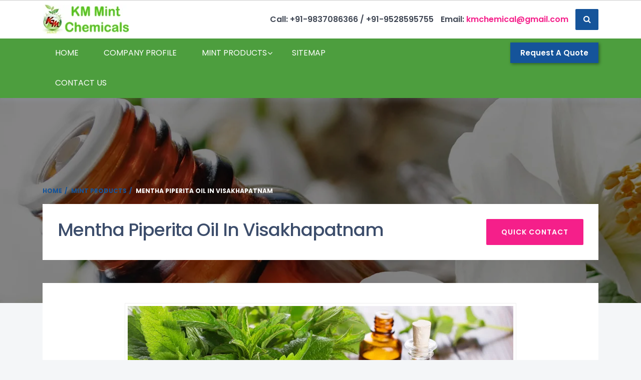

--- FILE ---
content_type: text/html; charset=UTF-8
request_url: https://www.kmmenthol.com/mentha-piperita-oil-in-visakhapatnam.html
body_size: 11274
content:

<!DOCTYPE html>
<html lang="en">
<head>
<meta charset="utf-8">
<meta http-equiv="X-UA-Compatible" content="IE=edge">
<meta name="viewport" content="width=device-width, initial-scale=1">
<base href="https://www.kmmenthol.com/">
<title>Mentha Piperita Oil In Visakhapatnam, Mentha Piperita Oil Manufacturers Suppliers Visakhapatnam</title>
<meta name="keywords" content="Mentha Piperita Oil In Visakhapatnam, Mentha Piperita Oil Manufacturers In Visakhapatnam, Wholesale Mentha Piperita Oil Suppliers In Visakhapatnam, Mentha Piperita Oil Exporters, Manufacturer Of Mentha Piperita Oil In Visakhapatnam, Supplier Of Mentha Piperita Oil In Visakhapatnam, Exporter Of Mentha Piperita Oil In Visakhapatnam">
<meta name="description" content="Get Mentha Piperita Oil in Visakhapatnam from Mentha Piperita Oil Manufacturers in Visakhapatnam, Mentha Piperita Oil Suppliers in Visakhapatnam, exporters and wholesaler â€“ K.M Chemicals">
<meta name="author" content=" KM Chemicals">
<link rel="canonical" href="https://www.kmmenthol.com/mentha-piperita-oil-in-visakhapatnam.html">
<meta name="distribution" content="global">
<meta name="language" content="English">
<meta name="rating" content="general">
<meta name="ROBOTS" content="index, follow">
<meta name="revisit-after" content="Daily">
<meta name="googlebot" content="index, follow">
<meta name="bingbot" content="index, follow">

<meta name="google-site-verification" content="8aJhS1LTvL-sbnevJE2ppNZwsO_gP7Vg4eQY9mSAxhk">
<meta property="og:title" content="Mentha Piperita Oil In Visakhapatnam, Mentha Piperita Oil Manufacturers Suppliers Visakhapatnam">
<meta property="og:site_name" content="K.M. Chemicals">
<meta property="og:url" content="https://www.kmmenthol.com/mentha-piperita-oil-in-visakhapatnam.html">
<meta property="og:description" content="Get Mentha Piperita Oil in Visakhapatnam from Mentha Piperita Oil Manufacturers in Visakhapatnam, Mentha Piperita Oil Suppliers in Visakhapatnam, exporters and wholesaler â€“ K.M Chemicals">
<meta property="og:type" content="website">
<meta property="og:image" content="https://www.kmmenthol.com/images/km-chemicals-logo.png">


<meta name="twitter:card" content="summary_large_image">
<meta property="twitter:domain" content="www.kmmenthol.com">
<meta property="twitter:url" content=" https://www.kmmenthol.com/">
<meta name="twitter:title" content=" Essential Oil Manufacturers | Menthol Crystal | Camphor India">
<meta name="twitter:description" content=" KM Chemicals is Essential Oil Manufacturers Exporters and Suppliers in India deals in Menthol Crystal, Camphor, Thymol Crystal, Indian Basil Oil, Menthol Powder">
<meta name="twitter:image" content=" https://www.kmmenthol.com/images/km-chemicals-logo.png">


<script type="application/ld+json">
{
"@context": "https://schema.org",
"@type": "Organization",
"name": "K.M. Chemicals",
"alternateName": "K.M. Chemicals",
"url": "https://www.kmmenthol.com/",
"logo": "https://www.kmmenthol.com/images/km-chemicals-logo.png",
"sameAs": [
"https://www.facebook.com/KM-Chemical-222414254776294",
"https://twitter.com/kmchemicalindia",
"https://in.pinterest.com/kmchemicals/"
]
}
</script>


<script type="application/ld+json">
{
"@context": "https://schema.org",
"@type": "LocalBusiness",
"name": "K.M. Chemicals",
"image": "https://www.kmmenthol.com/images/km-chemicals-logo.png",
"@id": "",
"url": "https://www.kmmenthol.com/",
"telephone": "+91-9837086366",
"priceRange": "Ask For Price",
"address": {
"@type": "PostalAddress",
"streetAddress": "429 - Sikree Gate, Near Sneh Lata School, Chandausi,",
"addressLocality": "Uttar Pradesh",
"postalCode": "202412",
"addressCountry": "IN"
},
"geo": {
"@type": "GeoCoordinates",
"latitude": 19.1730701,
"longitude": 72.941262
},
"openingHoursSpecification": {
"@type": "OpeningHoursSpecification",
"dayOfWeek": [
"Monday",
"Tuesday",
"Wednesday",
"Thursday",
"Friday",
"Saturday",
"Sunday"
],
"opens": "09:30",
"closes": "10:00"
},
"sameAs": [
"https://www.facebook.com/KM-Chemical-222414254776294",
"https://twitter.com/kmchemicalindia",
"https://in.pinterest.com/kmchemicals/"
] 
}
</script>
<script>
document.write("<link rel=\"stylesheet\" href=\"kmmenthol/css/style.css\" \/>");
document.write("<link rel=\"stylesheet\" href=\"kmmenthol/css/magnific-popup.css\" \/>");
document.write("<link rel=\"stylesheet\" href=\"kmmenthol/css/ResponsiveAccordianMenu.css\" \/>");
document.write("<link rel=\"stylesheet\" href=\"https://fonts.googleapis.com/css?family=Poppins:300,400,500,600,700%7CMerriweather:300,300i,400,400i,700,700i\" \/>");
</script>
<link rel="shortcut icon" type="image/x-icon" href="favicon.ico">
<!-- Global site tag (gtag.js) - Google Analytics -->
<script async src="https://www.googletagmanager.com/gtag/js?id=UA-72132450-1"></script>
<script>
  window.dataLayer = window.dataLayer || [];
  function gtag(){dataLayer.push(arguments);}
  gtag('js', new Date());

  gtag('config', 'UA-72132450-1');
</script>
<!-- Google tag (gtag.js) -->
<script async src="https://www.googletagmanager.com/gtag/js?id=G-1G2YVQE665"></script>
<script>
  window.dataLayer = window.dataLayer || [];
  function gtag(){dataLayer.push(arguments);}
  gtag('js', new Date());

  gtag('config', 'G-1G2YVQE665');
</script>
</head><body>
    <div class="collapse searchbar" id="searchbar">
        <div class="search-area">
            <div class="container">
                <div class="row">
                    <div class="col-xl-12 col-lg-12 col-md-12 col-sm-12 col-12">
					<form action="find.html" method="post" >
                        <div class="input-group">
                            <input type="text" class="form-control" name="data[Product][search]" placeholder="Search for..."> 
							<span class="input-group-btn"> <button class="btn btn-default" type="submit">Go!</button> </span>
						</div>
					</form>
                    </div>
                </div>
            </div>
        </div>
    </div>
    <!-- header-standard -->
    <div class="header-standard header">
        <div class="top-header">
            <div class="container">
                <div class="row">
                    <div class="col-xl-4 col-lg-4 col-md-3 col-sm-6 col-6">
                        <div class="logo">
                            <a href="/" title=" KM Chemicals"><img src="images/km-chemicals-logo.png" alt=" KM Chemicals" title=" KM Chemicals"></a>
                        </div>
                    </div>
                    <div class="col-xl-8 col-lg-8 col-md-9 col-sm-12 col-12">
                        <div class="quick-info"> <span class="mr10">Call: +91-9837086366  / +91-9528595755</span> <span class="mr10">Email:<a href="mailto:kmchemical@gmail.com"> kmchemical@gmail.com</a></span> <span class="search-nav"> <a class="search-btn" role="button" data-toggle="collapse" href="#searchbar" aria-expanded="false"><i class="fa fa-search"></i></a> </span></div>
                    </div>
                </div>
            </div>
        </div>
        <!-- bg-light-blue -->
        <div class="bg-light-blue">
            <div class="container">
                <div class="row">
                    <div class="col-xl-8 col-lg-8 col-md-8 col-sm-12 col-12">
                        <div id="navigation">
                            <ul>
                                <li class="active"><a href="/" title="Home">Home</a></li>
                                <li><a href="company-profile.html" title="Company Profile">Company Profile</a></li>
                                <li><a href="mint-products-in-visakhapatnam.html" title="Mint Products">Mint Products</a>
                                    <ul class="height-scroll">
									                                        <li><a href="menthol-crystal-in-visakhapatnam.html">Menthol Crystal</a></li>
									                                        <li><a href="menthol-bold-and-medium-crystal-in-visakhapatnam.html">Menthol Bold And Medium Crystal</a></li>
									                                        <li><a href="menthol-melted-in-visakhapatnam.html">Menthol Melted</a></li>
									                                        <li><a href="dementholised-peppermint-oil-in-visakhapatnam.html">Dementholised Peppermint Oil</a></li>
									                                        <li><a href="essential-oils-in-visakhapatnam.html">Essential Oils</a></li>
									                                        <li><a href="natural-peppermint-in-visakhapatnam.html">Natural Peppermint</a></li>
									                                        <li><a href="mentha-piperita-oil-in-visakhapatnam.html">Mentha Piperita Oil</a></li>
									                                        <li><a href="mentha-spearmint-oil-in-visakhapatnam.html">Mentha Spearmint Oil</a></li>
									                                        <li><a href="mentha-citrata-oil-in-visakhapatnam.html">Mentha Citrata Oil</a></li>
									                                        <li><a href="indian-basil-oil-in-visakhapatnam.html">Indian Basil Oil</a></li>
									                                        <li><a href="eucalyptus-oil-in-visakhapatnam.html">Eucalyptus Oil</a></li>
									                                        <li><a href="thymol-crystal-in-visakhapatnam.html">Thymol Crystal</a></li>
									                                        <li><a href="camphor-in-visakhapatnam.html">Camphor</a></li>
									                                        <li><a href="isoborneol-flakes-in-visakhapatnam.html">Isoborneol Flakes</a></li>
									                                        <li><a href="menthol-powder-in-visakhapatnam.html">Menthol Powder</a></li>
									                                        <li><a href="methyl-salicylate-in-visakhapatnam.html">Methyl Salicylate</a></li>
									                                        <li><a href="lavender-oil-in-visakhapatnam.html">Lavender Oil</a></li>
									                                        <li><a href="lemongrass-oil-in-visakhapatnam.html">Lemongrass Oil</a></li>
									                                    </ul>
                                </li>

                                <li><a href="sitemap.html" title="Sitemap">Sitemap</a></li>
                                <li><a href="contact-us.html" title="Contact Us">Contact Us</a></li>
    <!-- <li><a href="https://www.kmchemical.com/our-websites.html" target="_blank" title="Our Websites">
Websites</a></li>  -->
                            </ul>
                        </div>
                    </div>

                    <div class="col-xl-4 col-lg-4 col-md-4 col-sm-12 col-xs-12 header_btn">
                    <div class="header-btn float-right">
                 <a class="enquiry" data-toggle="modal" data-target="#exampleModal-two" title="Send Enquiry"> <strong>Request A Quote</strong></a>
               </div>
                </div>
                </div>
            </div>
        </div>
    </div>
<div class="page-header">
   <div class="container">
      <div class="row">
         <div class="col-xl-12 col-lg-12 col-md-12 col-sm-12 col-12">
            <div class="page-breadcrumb">
               <ol class="breadcrumb">
                  <li><a href="/" title="Home">Home</a></li>
                  <li><a href="mint-products-in-visakhapatnam.html" title="Mint Products In Visakhapatnam">Mint Products</a></li>
                  <li class="active">Mentha Piperita Oil  In Visakhapatnam</li>
               </ol>
            </div>
         </div>
         <div class="col-xl-12 col-lg-12 col-md-12 col-sm-12 col-12">
            <div class="bg-white pinside30">
               <div class="row">
                  <div class="col-xl-8 col-lg-8 col-md-9 col-sm-12 col-12">
                     <h1 class="page-title">Mentha Piperita Oil  In Visakhapatnam</h1>
                  </div>
                  <div class="col-xl-4 col-lg-4 col-md-3 col-sm-12 col-12">
                     <div class="row">
                        <div class="col-xl-12 col-lg-12 col-md-12 col-sm-12 col-12">
                           <div class="btn-action"> <a href="contact-us.html" class="btn btn-default" title="Quick Contact">Quick Contact</a></div>
                        </div>
                     </div>
                  </div>
               </div>
            </div>
         </div>
      </div>
   </div>
</div>
<div class="container">
   <div class="row">
      <div class="col-md-12">
         <div class="wrapper-content bg-white pinside40">
            <div class="row">
               <div class="col-xl-12 col-lg-12 col-md-12 col-sm-12 col-12">
                  <div class="card-details">
                     <div class="card-head-sections">
                        <div class="row">
                           <div class="col-xl-12 col-lg-12 col-md-12 col-sm-12 col-12">
                              <div class="card-img">
                                 <center> <a href="images/products/img-mentha-piperita-oil.jpg" class="image-link" title="Mentha Piperita Oil"><img src="images/products/img-mentha-piperita-oil.jpg" alt="Mentha Piperita Oil  In Visakhapatnam" title="Mentha Piperita Oil  In Visakhapatnam" class="deal-img-bdr"></a></center>
                              </div>
                           </div>
                           <div class="col-xl-12 col-lg-12 col-md-12 col-sm-12 col-12 contnt-pad">
                              <p style="text-align:justify">Incepted back in 1996, KM Chemicals today has its presence among the best manufacturers of <strong>Mentha Piperita Oil In Visakhapatnam</strong>. Our offered mint products are safe to use and hold a great quality that guarantees their effective results. It’s our endeavour to bring the goodness of nature to you in different forms. Our finest and purest range gets tested several times before reaching the final customers.<br />
<br />
Being one of the best <strong>Mentha Piperita Oil Manufacturers in Visakhapatnam</strong>, we bring the quality mint products and essential oils that offer great health benefits to you. Our experts do the research and extract every product naturally. Also, we keep the final product store in a safe manner to prevent any damage to the same due to the external environment.<br />
<br />
Counted among the leading <strong>Mentha Piperita Oil Exporters and Suppliers in Visakhapatnam</strong>, we have established our presence worldwide and serve our products timely to every nook and corner possible. Send us your enquiry or speak with our customers to get our support.</p>

<div style="display:none">
<ul>
	<li><a href="https://www.gurmeetmachines.com/lathe-machine.html">Lathe Machine</a></li>
	<li><a href="https://www.gurmeetmachines.com/radial-drill-machine.html">Radial Drill Machine</a></li>
	<li><a href="https://www.gurmeetmachines.com/shaper-machine.html">Shaper Machine</a></li>
	<li><a href="https://www.gurmeetmachines.com/milling-machine.html">Milling Machine</a></li>
	<li><a href="https://www.gurmeetmachines.com/shearing-machine.html">Shearing Machine</a></li>
	<li><a href="https://www.gurmeetmachines.com/press-brake-machine.html">Press Brake Machine</a></li>
	<li><a href="https://www.gurmeetmachines.com/power-press-machine.html">Power Press Machine</a></li>
	<li><a href="https://www.gurmeetmachines.com/surface-grinder-machine.html">Surface Grinder Machine</a></li>
	<li><a href="https://www.gurmeetmachines.com/power-hacksaw-machine.html">Power Hacksaw Machine</a></li>
	<li><a href="https://www.gurmeetmachines.com/hydraulic-press-machine.html">Hydraulic Press Machine</a></li>
	<li><a href="https://www.gurmeetmachines.com/all-geared-lathe-machine.html">All Geared Lathe Machine</a></li>
	<li><a href="https://www.gurmeetmachines.com/bandsaw-machine.html">Bandsaw Machine</a></li>
	<li><a href="https://www.gurmeetmachines.com/vertical-turning-lathe-machine.html">Vertical Turning Lathe Machine</a></li>
	<li><a href="https://www.gurmeetmachines.com/wire-nail-making-machine.html">Wire Nail Making Machine</a></li>
	<li><a href="https://www.gurmeetmachines.com/barbed-wire-making-machine.html">Barbed Wire Making Machine</a></li>
	<li><a href="https://www.gurmeetmachines.com/chain-link-fencing-machine.html">Chain Link Fencing Machine</a></li>
	<li><a href="https://www.gurmeetmachines.com/slotting-machine.html">Slotting Machine</a></li>
	<li><a href="https://www.gurmeetmachines.com/horizontal-boring-machine.html">Horizontal Boring Machine</a></li>
	<li><a href="https://www.gurmeetmachines.com/rolling-mill-machinery.html">Rolling Mill Machinery</a></li>
	<li><a href="https://www.gurmeetmachines.com/workshop-machines.html">Workshop Machines</a></li>
	<li><a href="https://www.gurmeetmachines.com/tool-room-machinery.html">Tool Room Machinery</a></li>
	<li><a href="https://www.gurmeetmachines.com/metal-cutting-machine.html">Metal Cutting Machine</a></li>
	<li><a href="https://www.gurmeetmachines.com/conventional-lathe-machine.html">Conventional Lathe Machine</a></li>
</ul>
</div>
                           </div>
                        </div>
                     </div>
                  </div>
               </div>
            </div>
            <div class="contact-form  mt60">
               <div class="" id="bottom-form">
   <div class="offset-xl-2 col-xl-8 offset-lg-2 col-lg-8 col-md-12 col-sm-12 col-12">
      <div class="mb60 section-title text-center ">
         <p class="get-par">Get In Touch</p>
         <p>Reach out to us &amp; we will respond as soon as we can.</p>
      </div>
   </div>
   <form class="contact-us" method="post" action="enquiries/add">
   <p id="contactsuccessmsg"></p>
	<input type="hidden" name="enquiry_for" value="Enquiry For Contact Us">
	<input type="hidden" name="page_url" value="https://www.kmmenthol.com/mentha-piperita-oil-in-visakhapatnam.html">
      <div class="inner-form-designb54">
         <div class="row">
            <div class="col-xl-4 col-lg-4 col-md-12 col-sm-12 col-12">
               <div class="form-group">
                  <label class="sr-only control-label" for="name">name<span class=" "> </span></label>
                  <input name="name" type="text" placeholder="Name*" class="form-control input-md" required>
               </div>
            </div>
            <div class="col-xl-4 col-lg-4 col-md-12 col-sm-12 col-12">
               <div class="form-group">
                  <label class="sr-only control-label" for="email">Email<span class=" "> </span></label>
                  <input name="email" type="email" placeholder="Email*" class="form-control input-md" required>
               </div>
            </div>
            <div class="col-xl-4 col-lg-4 col-md-12 col-sm-12 col-12">
               <div class="form-group">
                  <label class="sr-only control-label" for="phone">Phone<span class=" "> </span></label>
                  <input name="mobile" type="text" onkeypress="return event.charCode >= 48 &amp;&amp; event.charCode <= 57 || event.charCode == 43" minlength="10" maxlength="18" placeholder="Phone*" class="form-control input-md" required>
               </div>
            </div>
			<div class="col-xl-12 col-lg-12 col-md-12 col-sm-12 col-12">
               <div class="form-group">
                  <label class="sr-only control-label" for="email">Address<span class=" "> </span></label>
                  <input name="address" type="text" placeholder="Address" class="form-control input-md">
               </div>
            </div>
            <div class="col-xl-12 col-lg-12 col-md-12 col-sm-12 col-12">
               <div class="form-group">
                  <label class="control-label" for="message"> </label>
                  <textarea class="form-control" id="message" rows="7" name="message" placeholder="Message"></textarea>
               </div>
            </div>
            <div class="col-xl-12 col-lg-12 col-md-12 col-sm-12 col-12">
               <button type="submit" class="btn btn-default">Submit</button>
            </div>
         </div>
   </form>
   </div>
   </div>

<script src="https://code.jquery.com/jquery-1.12.3.min.js"></script> 
<script>
$(function() {
	$("#bottom-form form").on('submit', function(event) {
		
		var $form = $(this);		
		$.ajax({
			type: $form.attr('method'),
			url: $form.attr('action'),
			data: $form.serialize(),
			success: function() {
 			$('#contactsuccessmsg').html('Thank you for your enquiry with us, <br> Our representative will get in touch with you soon.');
		 	$('#contactsuccessmsg').addClass(' alert alert-success');
						 			 
			 $("#contactsuccessmsg").show();
			 setTimeout(function() { $("#contactsuccessmsg").hide(); }, 5000);
			 $('#bottom-form form')[0].reset();		 
 			
			}
		});
		event.preventDefault();		 
	});
});
</script>            </div>
         </div>
      </div>
   </div>
</div>
<!-- random section -->
<section class="random-block py-3">
<div class="container">
<div class="row">
  
<div class="col-xl-12 col-lg-12 col-md-12 col-sm-12 col-xs-12 faq_homes">
<button class="accordion">What is your business profile?</button>
<div class="panel">
  <p><p style="text-align:justify"><strong>K. M. Chemicals</strong> established in the year 1996, is an ISO 9001:2008 certified company dealing in a huge spectrum of Mint Products and Essential Oils. The company is renowned as the top-notch manufacturer, supplier, exporter of Menthol Crystal, Menthol Melted, Natural Peppermint, Camphor, Menthol Powder, and more. In addition to this, the company also specializes in the dealing of Essential Oils such as Indian Basil Oil, Eucalyptus Oil, Lavender Oil, Lemongrass Oil, etc. The purity of the products and affordability have also made the prior choice in the Indian as well as international market.</p>
</p>
</div>
<button class="accordion">How makes your Mentha Piperita Oil different?</button>
<div class="panel">
  <p><p style="text-align:justify">The Mentha Piperita Oil by us is different on the attributes mentioned below:</p>

<ul>
	<li style="text-align: justify;">Nature&rsquo;s Goodness - The Mentha Piperita Oil is available in purest of form to meet the requirements of the applications.</li>
	<li style="text-align: justify;">Unmatched Quality - With zero compromise with the quality, there is no alternative available in the market.</li>
	<li style="text-align: justify;">Certified Products - Various stringent quality checks are performed to make the Mentha Piperita Oil a perfect match to the industry standards.a</li>
</ul>

<p style="text-align:justify">&nbsp;</p>
</p>
</div>
<button class="accordion">Is there any preservative available in Mentha Piperita Oil?</button>
<div class="panel">
  <p><p style="text-align:justify">The use of high ranked preservatives is available in the <strong>Mentha Piperita Oil</strong>. But, it does not interfere in the occurrence or properties of the <strong>Mentha Piperita Oil</strong>. The flavor, fragrance, properties and benefits are also intact. Thus, the <strong>Mentha Piperita Oil </strong>finds huge application in Food, Flavor, Fragrance, Cosmetic, Skin Care, Hair Care, Personal Care and Pharmaceuticals.</p>
</p>
</div>
<button class="accordion">What manufacturing facility type you have for Mentha Piperita Oil?</button>
<div class="panel">
  <p><p style="text-align:justify">Our robust infrastructure includes a manufacturing unit that is loaded with all technologically advanced facilities to ensure quality production of <strong>Mentha Piperita Oil</strong>. The batch processing methodology helps in meeting the bulk and repeated orders by clients. Various quality checks are also performed time to time to ensure zero compromise with quality standards.</p>
</p>
</div>
<button class="accordion">Is expert advice available for Mentha Piperita Oil?</button>
<div class="panel">
  <p><p style="text-align:justify">For any expert advice related to <strong>Mentha Piperita Oil</strong>, you can call us on +91-9837086366, +91-9528595755, or drop an email at <a href="mailto:kmchemical@gmail.com">kmchemical@gmail.com</a>, <a href="mailto:pankajbnsal@yahoo.co.in">pankajbnsal@yahoo.co.in</a>. You can also send your query through &lsquo;Get In Touch&rsquo; form available on the website. Feel free to visit our branch office located at 429 - Sikree Gate, Near Sneh Lata School, Chandausi, Uttar Pradesh, India. The expert team will get back to you at the earliest.</p>
</p>
</div>
<button class="accordion">What makes you the reliable Mentha Piperita Oil Manufacturers?</button>
<div class="panel">
  <p><p style="text-align:justify">Delivering quality <strong>Mentha Piperita Oil </strong>at an affordable rate is one of the major aspects that make us count among the reliable <strong>Mentha Piperita Oil Manufacturers</strong> in India. Apart from this, some major reasons are as mentioned below:</p>

<ul>
	<li style="text-align: justify;">Committed to deliver purest form possible.</li>
	<li style="text-align: justify;">Zero compromise with quality.</li>
	<li style="text-align: justify;">Stringent quality tests and checks.</li>
	<li style="text-align: justify;">High hygiene standards maintained.</li>
	<li style="text-align: justify;">Following ethical and transparent selling policy.</li>
	<li style="text-align: justify;">Timely delivery.</li>
	<li style="text-align: justify;">Team of experts to handle bulk orders.</li>
</ul>
</p>
</div>
</div>


</div>
</div>
</section><div class="footer section-space20">
<div class="container">
<div class="row">
<div class="col-xl-4 col-lg-4 col-md-6 col-sm-12 col-12">
<div class="widget-text mt40">
<p class="widget-par">About Us</p>
<span class="widget-par1"><p style="text-align:justify">K.M. Chemicals is a renowned company of the city, our production unit based at CHANDAUSI (U.P, India), which is the heart of &quot;Mint and Essential Oil Growing belt&quot; in India and is blessed with ideal soil and climatic conditions for the cultivation of these herbs. Company profilewhich provides menthol &amp; allied Essential Oil products &amp; services to various domestic as well as international companies.</p>
</span>

</div>
</div>
<div class="col-xl-3 col-lg-3 col-md-4 col-sm-6 col-6 only-widget">
<div class="widget-footer mt40">
<p class="widget-par">Quick Links</p>
<ul class="listnone">
<li><a href="/" title="Essential Oil Manufacturer">Home</a></li>
<li><a href="company-profile.html" title="Indian Basil Oil Supplier">Company Profile</a></li>
<li><a href="mint-products.html" title="Mint Products Manufacturers">Mint Products</a></li>
<li><a href="sitemap.html" title="Eucalyptus Oil Exporter">Sitemap</a></li>
<li><a href="our-presence.html" title="Market We Serve">Our Presence</a></li>
<li><a href="contact-us.html" title="KM Chemical Contact Details">Contact Us</a></li>

<li><a href="https://www.kmchemical.com/our-websites.html" target="_blank" title="Our Websites">
Our Websites</a></li> 

</ul>
</div>
</div>
<div class="col-xl-3 col-lg-3 col-md-4 col-sm-6 col-6 only-widget">
<div class="widget-footer mt40">
<p class="widget-par">Our Products</p>
<ul class="listnone">
<li><a href="menthol-crystal-in-visakhapatnam.html" title="Menthol Crystal">Menthol Crystal</a></li>
<li><a href="essential-oils-in-visakhapatnam.html" title="Essential Oils">Essential Oils</a></li>
<li><a href="camphor-in-visakhapatnam.html" title="Camphor">Camphor</a></li>
<li><a href="lavender-oil-in-visakhapatnam.html" title="Lavender Oil">Lavender Oil</a></li>
<li><a href="lemongrass-oil-in-visakhapatnam.html" title="Lemongrass Oil">Lemongrass Oil</a></li>

<li class="list-inline-item mr-2 web">Partner Website : 
<a href="https://www.kmchemical.com/" class="font-weight-bold partner" target="_blank">www.kmchemical.com </a></li>

</ul>
</div>
</div>
<div class="col-xl-2 col-lg-2 col-md-4 col-sm-6 col-6 only-widget">
<div class="widget-social mt40">
<p class="widget-par">Social Links</p>
<ul class="listnone">
<li><a href="https://www.facebook.com/KM-Chemical-222414254776294" target="_blank" title="Facebook"><i class="fa fa-facebook"></i>Facebook</a></li>
<li><a href="https://twitter.com/kmchemicalindia" target="_blank" title="Twitter"><i class="fa fa-twitter"></i>Twitter</a></li>
<li><a href="https://in.pinterest.com/kmchemicals/" target="_blank" title="Pinterest"><i class="fa fa-pinterest"></i>Pinterest</a></li>
</ul>
</div>
</div>
</div>
</div>
</div>
<div class="tiny-footer">
<div class="container">
<div class="row">
<div class="col-xl-12 col-lg-12 col-md-12 col-sm-12 col-12 text-center">
<span class="widget-par1"><button onclick="toggleExpand()" class="btn-design">Copyright</button> © 2026 KM Chemicals | All Rights Reserved . Website Designed &amp; SEO By Webclick® Digital Pvt. Ltd. <strong><a href="https://www.webclickindia.com" target="_blank" title="Website Designing Company India">Website Designing Company India</a></strong></span>
</div>

</div>
</div>
<style>

.expandable {
      max-height: 0;
      overflow: hidden;
      position: absolute;
      left: 0px;
      transition: max-height 0.3s ease;
      width: 98%;
      background-color: #201c38;
      padding: 0 10px;
      border-radius: 5px;
    }

    .expandable.open {
      max-height: 500px; /* Adjust based on content */
      padding: 10px;
      z-index: 99999;
      position: relative;
      overflow-y: scroll;
      height:135px;
	  width: 100%;
    }

    .tabs-hidden-and-show button {
      padding: 10px 20px;
      margin-bottom: 10px;
      cursor: pointer;
      background-color: #201c38;
      color: white;
      font-family: arial;
      border: none;
      border-radius: 5px;
    }

   .tabs-hidden-and-show a {
      display: block;
      margin: 5px 0;
      font-family: arial;
      color: #fff;
      text-decoration: none;
    }
.tabs-hidden-and-show ul {
    justify-content: space-between;
    padding-left: 15px;
    padding-right: 15px;
    text-align: center;
}
button.btn-design {
    background: transparent;
    border: none;
}
div#expandDiv ul li {
    display: inline-block;
    margin-right: 0;
    border-right: 1px solid #ccc;
    padding-left: 15px;
    padding-right: 15px;
}

button.btn-design {
    border: none;
    background: transparent;
    color: #fff;
}

</style>
<!-- Script -->
<script>
function toggleExpand() {
const div = document.getElementById("expandDiv");
div.classList.toggle("open");
}
</script>
</div>

<div class="modal fade bs-example-modal-sm" id="exampleModal-two" tabindex="-1" role="dialog" aria-labelledby="exampleModalLabel">
<div class="modal-dialog modal-sm" role="document">
<div class="modal-content">
<div class="modal-header">
<button type="button" class="close" data-dismiss="modal" data-target=".bs-example-modal-sm" aria-label="Close"><span aria-hidden="true">×</span></button>
<span class="modal-title" id="exampleModalLabel">Get a Quote</span>
</div>
<div class="modal-body" id="popupenquiry-form">

<p class="send_p">If you have a urgent requirement please fill the form or dial contact number: <span class="font-weight-bold">+91-9528595755
</span></p>

<form action="enquiries/add" method="post">
<p id="popupenquirysuccessmsg"></p>
<input type="hidden" name="enquiry_for" value="Enquiry For Contact Us">
<input type="hidden" name="page_url" value="https://www.kmmenthol.com/mentha-piperita-oil-in-visakhapatnam.html">
<div class="row">
<div class="col-lg-12">
<div class="form-group">
<input tabindex="1" class="form-control" type="text" name="name" id="nameBottom" placeholder="Your Name*" required="">
</div>
</div>
<div class="col-lg-12">
<div class="form-group">
<input tabindex="2" class="form-control" type="text" name="email" id="emailBottom" placeholder="Your Email*" required="">
</div>
</div>
<div class="col-lg-12">
<div class="form-group">
<input tabindex="3" class="form-control" type="text" name="mobile" id="mobileBottom" placeholder="Your Mobile Number*" onkeypress="return event.charCode >= 48 &amp;&amp; event.charCode <= 57 || event.charCode == 43 || event.charCode == 45 || event.charCode == 0" maxlength="15" minlength="10" required="">
</div>
</div>
<div class="col-lg-12">
<div class="form-group">
<input tabindex="4" class="form-control locationBottom" type="text" name="address" placeholder="Your Address">
</div>
</div>
<div class="col-lg-12">
<div class="form-group">
<textarea tabindex="5" class="form-control" name="message" id="messageBottom" placeholder="Your Message"></textarea>
</div>
</div>
<div class="col-lg-12">
<button tabindex="7" class="modal_btn w-100" type="submit" name="submit" value="submit" data-submit="...Sending">Submit</button>
</div>
</div>
</form>
</div>
</div>
</div>
</div>

<script src="https://code.jquery.com/jquery-1.12.3.min.js"></script> 
<script>
$(function($) {

$("#popupenquiry-form form").on('submit', function(event) {

var $form = $(this);    
$.ajax({
type: $form.attr('method'),
url: $form.attr('action'),
data: $form.serialize(),
success: function() {
$('#popupenquirysuccessmsg').html('Thank you for your enquiry with us, <br> Our representative will get in touch with you soon.');
$('#popupenquirysuccessmsg').addClass(' alert alert-success');

$("#popupenquirysuccessmsg").show();
setTimeout(function() { $("#popupenquirysuccessmsg").hide(); }, 5000);
$('#popupenquiry-form form')[0].reset();    

}
});
event.preventDefault(); 
});
}($));

</script>

<div class="mobile-three-item">
<div class="container-fluid">
<div class="row">
<ul class="w-100">
<li><a href="tel:+91-9837086366" title="Call Us"><i class="fa fa-phone" aria-hidden="true"></i> Call Us</a></li>

<!--<li><a href="https://api.whatsapp.com/send?phone=919837086366&amp;text=Hello%20KM%20Chemical%2C%20would%20like%20to%20know%20more%20details%20about%20your%20products%2C%20Please%20send%20more%20details." target="_blank" title="Whats App"><i class="fa fa-whatsapp" aria-hidden="true"></i> WhatsApp</a></li>-->

<li><a href="#" data-toggle="modal" data-target="#exampleModal-two" title="Enquiry"><i class="fa fa-file-text-o" aria-hidden="true"></i> Enquiry</a></li>

</ul>
</div>
</div>
</div>

<a href="#0" class="cd-top" title="Go to top">Top</a>
<script>
document.write("<script type=\"text/javascript\" src=\"kmmenthol/js/jquery-2.2.4.min.js\"><\/script>");
document.write("<script type=\"text/javascript\" src=\"kmmenthol/js/bootstrap.min.js\"><\/script>");
document.write("<script type=\"text/javascript\" src=\"kmmenthol/js/menumaker.js\"><\/script>");
document.write("<script type=\"text/javascript\" src=\"kmmenthol/js/jquery.sticky.js\"><\/script>");
document.write("<script type=\"text/javascript\" src=\"kmmenthol/js/sticky-header.js\"><\/script>");
document.write("<script type=\"text/javascript\" src=\"kmmenthol/js/owl.carousel.min.js\"><\/script>");
document.write("<script type=\"text/javascript\" src=\"kmmenthol/js/slider-carousel.js\"><\/script>");
document.write("<script type=\"text/javascript\" src=\"kmmenthol/js/service-carousel.js\"><\/script>");
document.write("<script type=\"text/javascript\" src=\"kmmenthol/js/back-to-top.js\"><\/script>");
document.write("<script type=\"text/javascript\" src=\"kmmenthol/js/jquery.magnific-popup.min.js\"><\/script>");
document.write("<script type=\"text/javascript\" src=\"kmmenthol/js/popup-gallery.js\"><\/script>");
document.write("<script type=\"text/javascript\" src=\"kmmenthol/js/ResponsiveAccordianMenu.js\"><\/script>");
</script>
<script>
$(document).on('mouseenter', '[data-toggle="tab"]', function() {
$(this).tab('show');
});
</script>

<script>
var acc = document.getElementsByClassName("accordion");
var i;

for (i = 0; i < acc.length; i++) {
acc[i].addEventListener("click", function() {
this.classList.toggle("active-accordion");
var panel = this.nextElementSibling;
if (panel.style.maxHeight) {
panel.style.maxHeight = null;
} else {
panel.style.maxHeight = panel.scrollHeight + "px";
} 
});
}
</script>
</body>
</html>

--- FILE ---
content_type: text/css
request_url: https://www.kmmenthol.com/kmmenthol/css/style.css
body_size: 16466
content:
@charset "utf-8";
@import url('bootstrap.min.css');
@import url('font-awesome.min.css');
@import url('fontello.css');
@import url('owl.carousel.css');
@import url('owl.theme.css');

/*-----------------------------------
General css class
-----------------------------------*/

body {
    font-size: 15px;
    font-family: 'Poppins', sans-serif;
    line-height: 1.4;
   /* color: #778191;*/
   // color: #474f5d;
    background-color: #f4f6f8; 
  /*  background-color: #474f5d;*/
    -webkit-font-smoothing: antialiased;
    -moz-osx-font-smoothing: grayscale;
}

h1,
h2,
h3,
h4,
h5,
h6 {
    margin: 0px 0px 10px 0px;
    color: #3c4d6b;
    font-weight: 500;
}

h1 {
    font-size: 26px;
    line-height: 44px;
    letter-spacing: -1px;
}

h2 {
    font-size: 24px;
    line-height: 32px;
}

h3 {
    font-size: 20px;
    line-height: 28px;
}

h4 {
    font-size: 16px;
    line-height: 1.6;
}

h5 {
    font-size: 14px;
}

h6 {
    font-size: 14px;
}

p {
    margin: 0 0 9px;
    line-height: 1.6;
    font-weight: 400;
}

ul,
ol {
    list-style: none;
    margin-left: 0px;
    padding-left: 0px;
}

ul li,
ol li {
    line-height: 1.8
}

a {
    color: #f51f8a;
    text-decoration: none;
    -webkit-transition: all 0.3s ease-in-out;
    -moz-transition: all 0.3s ease-in-out;
    transition: all 0.3s ease-in-out;
}

a:focus,
a:hover {
    text-decoration: none;
    color: #15549a;
}

strong {
    font-weight: 600;
}

blockquote {
    padding: 10px 20px;
    margin: 0 0 0px;
    font-size: 21px;
    border-left: 5px solid #eff1f4;
    color: #414346;
    font-style: italic;
    line-height: 35px;
    font-family: 'Merriweather', serif;
    font-weight: 700;
}

blockquote.alignright {
    max-width: 50%;
}

blockquote.alignleft {
    max-width: 50%;
}

p:last-child {
    margin-bottom: 0px;
}

::selection {
    background: #ffecb3;
    color: #333;
}

*,
*::before,
*::after {
    transition: all .3s ease-in-out;
}

.text-highlight {
    color: #ffecb3;
}

.highlight {
    color: #f51f8a;
}

.italic {}

.small-text {}

.listnone {
    list-style: none;
    margin: 0px 0px 20px 0px;
    padding: 0;
}

.required {
    color: red
}

.lead {
    color: #3c4d6b;
    line-height: 30px;
    font-size: 16px;
}

.lead-strong {}

.section-title {}

.text-white {
    color: #fff;
}

.title-white {
    color: #fff;
}

.title {
    color: #3c4d6b;
}

.text-bold {
    font-weight: 600;
}

.text-black {
    color: #000000 !important;
}

.text-light {
    color: #a1a4a8 !important;
}

.text-dark {
    color: #414855 !important;
}

.text-light-blue {
    color: #cce4ff;
}

.border-primary {
    border-color: #15549a !important;
}

.text-primary {
    color: #15549a !important;
}

.border-default {
    border-color: #f51f8a !important;
}

.border-top-default {
    border-top: 3px solid #f51f8a;
}


/*-----------------------------------
Space css class
-----------------------------------*/


/*----------------
margin space
-----------------*/

.mb0 {
    margin-bottom: 0px;
}

.mb5 {
    margin-bottom: 5px;
}

.mb10 {
    margin-bottom: 10px;
}

.mb20 {
    margin-bottom: 20px;
}

.mb30 {
    margin-bottom: 30px;
}

.mb40 {
    margin-bottom: 40px;
}

.mb60 {
    margin-bottom: 60px;
}

.mb80 {
    margin-bottom: 80px;
}

.mb100 {
    margin-bottom: 100px;
}

.mt0 {
    margin-top: 0px;
}

.mt10 {
    margin-top: 10px;
}

.mt20 {
    margin-top: 20px;
}

.mt30 {
    margin-top: 30px;
}

.mt40 {
    margin-top: 40px;
}

.mt60 {
    margin-top: 60px;
}

.mt80 {
    margin-top: 80px;
}

.mt100 {
    margin-top: 100px;
}

.mr0 {
    margin-right: 0px;
}

.mr10 {
    margin-right: 10px;
}

.mr20 {
    margin-right: 10px;
}

.ml0 {
    margin-left: 0px;
}

.ml10 {
    margin-left: 10px;
}

.ml20 {
    margin-left: 20px;
}


/*----------------
less margin space from top
-----------------*/

.mt-20 {
    margin-top: -20px;
}

.mt-40 {
    margin-top: -40px;
}

.mt-60 {
    margin-top: -60px;
}

.mt-80 {
    margin-top: -80px;
}


/*---------------
Padding space
-----------------*/

.nopadding {
    padding: 0px;
}

.nopr {
    padding-right: 0px;
}

.nopl {
    padding-left: 0px;
}

.pinside10 {
    padding: 10px;
}

.pinside20 {
    padding: 20px;
}

.pinside30 {
    padding: 30px;
}

.pinside40 {
    padding: 40px;
}

.pinside40401040 {
    padding: 40px 40px 10px 40px;
}

.pinside50 {
    padding: 50px;
}

.pinside60 {
    padding: 60px;
}

.pinside80 {
    padding: 80px;
}

.pinside100 {
    padding: 100px;
}

.pinside6020 {
    padding: 60px 20px;
}

.pdt10 {
    padding-top: 10px;
}

.pdt20 {
    padding-top: 20px;
}

.pdt30 {
    padding-top: 30px;
}

.pdt40 {
    padding-top: 40px;
}

.pdt60 {
    padding-top: 60px;
}

.pdt80 {
    padding-top: 80px;
}

.pdb10 {
    padding-bottom: 10px;
}

.pdb20 {
    padding-bottom: 20px;
}

.pdb30 {
    padding-bottom: 30px;
}

.pdb40 {
    padding-bottom: 40px;
}

.pdb60 {
    padding-bottom: 60px;
}

.pdb80 {
    padding-bottom: 80px;
}

.pdl10 {
    padding-left: 10px;
}

.pdl20 {
    padding-left: 20px;
}

.pdl30 {
    padding-left: 30px;
}

.pdl40 {
    padding-left: 40px;
}

.pdl60 {
    padding-left: 60px;
}

.pdl80 {
    padding-left: 80px;
}

.pdl120 {
    padding-left: 120px;
}

.pdr10 {
    padding-right: 10px;
}

.pdr20 {
    padding-right: 20px;
}

.pdr30 {
    padding-right: 30px;
}

.pdr40 {
    padding-right: 40px;
}

.pdr60 {
    padding-right: 60px;
}

.pdr80 {
    padding-right: 80px;
}

.x {}

.y {
    padding-top: 220px;
}


/*---------------
Section Space
* Section space help to create top bottom space. 
*
-----------------*/

.section-space20 {
    padding-top: 20px;
    padding-bottom: 20px;
}

.section-space40 {
    padding-top: 40px;
    padding-bottom: 40px;
}

.section-space60 {
    padding-top: 60px;
    padding-bottom: 60px;
}

.section-space80 {
    padding-top: 80px;
    padding-bottom: 80px;
}

.section-space100 {
    padding-top: 100px;
    padding-bottom: 100px;
}

.section-space120 {
    padding-top: 120px;
    padding-bottom: 120px;
}

.section-space140 {
    padding-top: 140px;
    padding-bottom: 140px;
}


/*-----------------------------------------
Background & Block color 
------------------------------------------*/

.bg-light {
    background-color: #fafcfd;
}

.bg-primary {
    background-color: #eff1f4 !important;
    color: #778191;
}

.bg-default {
    background-color: #15549a;
    color: #87c0ff;
}

.bg-white {
    background-color: #fff;
}

.outline {
    border: 1px solid #dee4ee;
}

.link-title {}

.small-title {
    font-size: 14px;
    color: #778191;
    font-weight: 500;
}

.big-title {
    font-size: 36px;
    font-weight: 600;
    color: #15549a;
}

.capital-title {
    text-transform: uppercase;
    font-size: 16px;
    font-weight: 600;
}

.bdr-btm {}

.green-text {}

.bg-boxshadow {
    -webkit-box-shadow: 0px 4px 16px 3px rgba(213, 221, 234, .5);
    -moz-box-shadow: 0px 4px 16px 3px rgba(213, 221, 234, .5);
    box-shadow: 0px 4px 16px 3px rgba(213, 221, 234, .5);
}

.bg-gradient {
    position: relative;
    /* Permalink - use to edit and share this gradient: http://colorzilla.com/gradient-editor/#1f2b70+0,1f2b70+47,943a9e+100&0.9+0,0.9+100 */
    background: -moz-linear-gradient(-45deg, rgba(31, 43, 112, 1) 0%, rgba(31, 43, 112, 1) 47%, rgba(148, 58, 158, 1) 100%);
    /* FF3.6-15 */
    background: -webkit-linear-gradient(-45deg, rgba(31, 43, 112, 0.9) 0%, rgba(31, 43, 112, 0.9) 47%, rgba(148, 58, 158, 0.9) 100%);
    /* Chrome10-25,Safari5.1-6 */
    background: linear-gradient(135deg, rgba(31, 43, 112, 0.9) 0%, rgba(31, 43, 112, 0.9) 47%, rgba(148, 58, 158, 0.9) 100%);
    /* W3C, IE10+, FF16+, Chrome26+, Opera12+, Safari7+ */
    filter: progid: DXImageTransform.Microsoft.gradient(startColorstr='#e61f2b70', endColorstr='#e6943a9e', GradientType=1);
    /* IE6-9 fallback on horizontal gradient */
}

.well-box {
    background-color: #fff;
    padding: 30px;
    border-radius: 4px;
}

.bg-yellow-light {
    background-color: #fff9e0;
}

.bg-pink {
    background-color: #f51f8a !important;
}

.bg-dark {
    background-color: #4e5257 !important;
}

.bg-dark-blue {
    background-color: #023975;
}

.bg-light-blue {
    background-color: #4d9e3e;
}

.bg-light-green {
    background-color: rgba(77, 158, 62, 0.85);
}

.text-pink {
    color: #f51f8a;
}

.card {
    border-color: #d3dbea;
    background-color: #f7fafd;
    border-radius: 3px;
    margin-bottom: 30px;
}

.card-body {
    padding: 30px;
}

.card-header {
    background-color: #f7fafd;
}


/* Update 16 june 2017*/


/*-----------------------------------------
Buttons
------------------------------------------*/

.btn {
    font-size: 14px;
    border-radius: 2px;
    line-height: 12px;
    letter-spacing: 1px;
    text-transform: uppercase;
    padding: 20px 30px;
    border: none;
    font-weight: 600;
}

.btn-default {
    background-color: #f51f8a;
    color: #fff;
    border-color: #f51f8a;
}

.btn-default:hover {
    color: #fff;
    background-color: #ff389c;
    border-color: #ff389c;
}

.btn-default.focus,
.btn-default:focus {
    color: #fff;
    background-color: #d5504f;
    border-color: #c64241;
}

.btn-primary {
    background-color: #15549a;
    color: #fff;
}

.btn-primary:hover {
    color: #fff;
    background-color: #2573cb;
}

.btn-primary.focus,
.btn-primary:focus {}

.btn-secondary {
    background-color: #778191;
    color: #fff;
}

.btn-secondary:hover {
    background-color: #f51f8a;
    color: #fff;
}

.btn-outline {
    border: 2px solid #dee4ee;
    color: #9aa9c3;
    background-color: transparent;
    padding: 17px 28px;
}

.btn-outline:hover {
    border: 2px solid #dee4ee;
    color: #6a7a94;
    background-color: #dee4ee;
}

.btn-lg {
    padding: 25px 50px;
    font-size: 18px;
    text-align: center;
}

.btn-sm {
    padding: 15px 20px;
    font-size: 12px;
    text-align: center;
}

.btn-xs {
    padding: 4px 8px;
    font-size: 10px;
}

.btn-link {
    color: #15549a;
    font-weight: 500;
    padding-bottom: 4px;
    border-bottom: 2px solid #15549a;
    display: inline-block;
    text-decoration: none;
}

.btn-link:hover {
    color: #f51f8a;
    font-weight: 500;
    padding-bottom: 4px;
    border-bottom: 2px solid #f51f8a;
    text-decoration: none;
}

.btn-link.focus,
.btn-link:focus {
    text-decoration: none;
    border-color: #f51f8a;
    box-shadow: none;
    color: #f51f8a;
}

.btn-link-white {
    color: #fff;
    font-weight: 500;
    padding-bottom: 4px;
    border-bottom: 2px solid #fff;
    display: inline-block;
    text-decoration: none;
}

.btn-link-white:hover {
    border-color: #657bf9;
    color: #657bf9;
}

.btn-link-orange {}

.btn-link-white:hover {}

.btn-default-link {
    color: #f51f8a;
    font-weight: 500;
    text-decoration: none;
}

.btn-default-link:hover {
    color: #15549a;
}


/*-----------------------------------------
Input Form
------------------------------------------*/

label {}

.control-label {
    text-transform: uppercase;
    color: #3c4d6b;
    font-size: 13px;
    font-weight: 600;
}

.form-control {
    width: 100%;
    height: 52px;
    padding: 6px 16px;
    font-size: 14px;
    line-height: 1.42857143;
    color: #555;
    background-image: none;
    background-color: #fff;
    border-radius: 4px;
    -webkit-box-shadow: inset 0 0px 0px rgba(0, 0, 0, .075);
    box-shadow: inset 0 0px 0px rgba(0, 0, 0, .075);
    margin-bottom: 10px;
    border: 2px solid #e6ecef;
}

.form-control[disabled],
.form-control[readonly],
fieldset[disabled] .form-control {
    background-color: #fff;
}

.form-control:focus {}

.required {
    color: red
}

textarea.form-control {
    border-radius: 2px;
    height: auto;
}

select {
    -webkit-appearance: none;
    background-color: #fff;
}

.input-group-text {
    display: -webkit-box;
    display: -ms-flexbox;
    display: flex;
    -webkit-box-align: center;
    -ms-flex-align: center;
    align-items: center;
    padding: .375rem .75rem;
    margin-bottom: 0;
    font-size: 1rem;
    font-weight: 400;
    line-height: 1.5;
    color: #555;
    text-align: center;
    white-space: nowrap;
    background-color: #ffffff;
    border: 2px solid #e6ecef;
    border-radius: .25rem;
    margin-right: -1px;
}


/*-----------------------------------------
content
------------------------------------------*/

.content {
    padding-bottom: 100px;
    padding-top: 100px;
}

.content-area {}

.sidebar-area {}

.wrapper-content {
    margin-top: -40px;
    margin-bottom: 100px;
    position: relative;
}


/*-----------------------------------------
Bullet
------------------------------------------*/

.bullet {
    position: relative;
    padding-left: 25px;
    line-height: 32px;
}

.bullet-arrow-circle-right li:before {
    font-family: 'FontAwesome';
    display: block;
    position: absolute;
    left: 0;
    font-size: 15px;
    color: #919297;
    content: "\f18e";
}

.bullet-arrow-right li:before {
    font-family: 'FontAwesome';
    display: block;
    position: absolute;
    left: 0;
    font-size: 15px;
    color: #747474;
    content: "\f101";
}

.bullet-check-circle li:before {
    font-family: 'FontAwesome';
    display: block;
    position: absolute;
    left: 0;
    font-size: 15px;
    color: #15549a;
    content: "\f058";
}

.bullet-check-circle-default li:before {
    font-family: 'FontAwesome';
    display: block;
    position: absolute;
    left: 0;
    font-size: 15px;
    color: #10a874;
    content: "\f05d";
    padding-right: 4px;
}


/* update 16 june 2017 */

.list-pdf-file li:before {
    font-family: 'FontAwesome';
    display: block;
    position: absolute;
    left: 0;
    font-size: 15px;
    color: #ec4e10;
    content: "\f1c1";
    padding-right: 4px;
}

.list-pdf-file li a {
    color: #104b8c;
    text-decoration: underline;
    font-weight: 500;
}

.list-pdf-file li a:hover {
    color: #f51f8a;
}


/*-----------------------------------------
icon
------------------------------------------*/

.icon {}

.icon-1x {
    font-size: 24px;
}


/* default icon size of font*/

.icon-2x {
    font-size: 48px;
}

.icon-4x {
    font-size: 68px;
}

` .icon-6x {
    font-size: 88px;
}

.icon-8x {
    font-size: 108px;
}

.icon-default {
    color: #f51f8a;
}

.icon-primary {
    color: #15549a;
}

.icon-secondary {
    color: #bcbcbc;
}

.dark-line {
    border-top: 2px solid #2b2e35;
}


/*-------- updated v 1.0.2 -------*/

.fa-primary {}

.fa-default {
    color: #f51f8a;
}

.fa-success {
    color: #6eb232;
}


/*-----------------------------------------
top bar
------------------------------------------*/

.top-bar {
    padding-top: 10px;
    padding-bottom: 10px;
    background-color: #4d9e3e;
    font-size: 12px;
    color: #ffffff;
    font-weight: 500;
    text-transform: uppercase;
}

.top-text {
    padding-left: 20px;
    line-height: 1.6;
}

.top-text a {
    color: #ffffff;
}

.top-text a:hover {
    color: #fff;
}

.search-nav {
    margin-top: 10px;
    text-align: center;
}

.search-btn {
    border-radius: 50%;
    width: 30px;
    height: 30px;
    padding: 5px 0px 0px 0px;
    margin-top: 7px;
    color: #7e93ae;
    background-color: #eff3f8;
    display: inline-block;
}

.searchbar {}

.search-area {
    padding: 30px;
}

.header {
    background-color: #fff;
    padding-top: 20px;
    padding-bottom: 20px;
    position: relative;
    z-index: 99;
    -webkit-box-shadow: 0px 5px 9px 1px rgba(144, 161, 180, 0.2);
    box-shadow: 0px 5px 9px 1px rgba(144, 161, 180, 0.2);
    -moz-box-shadow: 0px 5px 9px 1px rgba(144, 161, 180, 0.2);
}

.logo {}

.navigation-wide {
    background-color: #15549a
}

.navigation-wide #navigation {
    margin-top: 0px;
    float: left;
    background-color: #15549a;
}

#navigation,
#navigation ul,
#navigation ul li,
#navigation ul li a,
#navigation #menu-button {
    margin: 0;
    padding: 0;
    border: 0;
    list-style: none;
    line-height: 1;
    display: block;
    position: relative;
    -webkit-box-sizing: border-box;
    -moz-box-sizing: border-box;
    box-sizing: border-box;
}

#navigation:after,
#navigation>ul:after {
    content: ".";
    display: block;
    clear: both;
    visibility: hidden;
    line-height: 0;
    height: 0;
}

#navigation #menu-button {
    display: none;
}

#navigation {
    float: right;
    margin-top: 8px;
    position: relative;
    z-index: 99;
}

#navigation>ul>li {
    float: left;
}

#navigation.align-center>ul {
    font-size: 0;
    text-align: center;
}

#navigation.align-center>ul>li {
    display: inline-block;
    float: none;
}

#navigation.align-center ul ul {
    text-align: left;
}

#navigation.align-right>ul>li {
    float: right;
}

#navigation>ul>li>a {
    padding: 16px 10px;
    font-size: 13px;
    text-decoration: none;
    color: #66707f;
    font-weight: 600;
    text-transform: uppercase;
}

#navigation>ul>li:hover>a {
    color: #f51f8a;
}

#navigation>ul>li.has-sub>a {
    padding-right: 26px;
}


/*#navigation > ul > li.has-sub > a:after {position: absolute; top: 22px; right: 11px; width: 8px; height: 2px;
display: block; background: #dddddd; content: '';}*/

#navigation>ul>li.has-sub>a:before {
    position: absolute;
    right: 14px;
    font-family: FontAwesome;
    content: "\f107";
    -webkit-transition: all .25s ease;
    -moz-transition: all .25s ease;
    -ms-transition: all .25s ease;
    -o-transition: all .25s ease;
    transition: all .25s ease;
}

#navigation ul ul li a .badge {
    font-size: 10px;
    background: #f51f8a;
    padding: 1px 7px;
    color: #fff;
}


/*#navigation > ul > li.has-sub:hover > a:before {top: 23px; height: 0;}*/

#navigation ul ul {
    position: absolute;
    left: -9999px;
}

#navigation.align-right ul ul {
    text-align: right;
}

#navigation ul ul li {
    height: 0;
    -webkit-transition: all .25s ease;
    -moz-transition: all .25s ease;
    -ms-transition: all .25s ease;
    -o-transition: all .25s ease;
    transition: all .25s ease;
}

#navigation li:hover>ul {
    left: auto;
}

#navigation.align-right li:hover>ul {
    left: auto;
    right: 0;
}

#navigation li:hover>ul>li {
    height: 35px;
}

#navigation ul ul ul {
    margin-left: 100%;
    top: 0;
}

#navigation.align-right ul ul ul {
    margin-left: 0;
    margin-right: 100%;
}

#navigation ul ul li a {
    border-bottom: 1px solid rgba(222, 231, 242, 1);
    padding: 10px 10px 11px 10px;
    width: 242px;
    font-size: 13px;
    text-decoration: none;
    color: #66707f;
    font-weight: 500;
    background: #fff;
}

#navigation ul ul li:last-child>a,
.navigation ul ul li.last-item>a {
    border-bottom: 0;
}

#navigation ul ul li:hover>a,
#navigation ul ul li a:hover {
    color: #f51f8a;
    background-color: #f4f6f8;
}

#navigation ul ul li.has-sub>a:after {
    position: absolute;
    top: 20px;
    right: 11px;
    width: 8px;
    height: 2px;
    display: block;
    background: #66707f;
    content: '';
}

#navigation.align-right ul ul li.has-sub>a:after {
    right: auto;
    left: 11px;
}

#navigation ul ul li.has-sub>a:before {
    position: absolute;
    top: 17px;
    right: 14px;
    display: block;
    width: 2px;
    height: 8px;
    background: #66707f;
    content: '';
    -webkit-transition: all .25s ease;
    -moz-transition: all .25s ease;
    -ms-transition: all .25s ease;
    -o-transition: all .25s ease;
    transition: all .25s ease;
}

#navigation.align-right ul ul li.has-sub>a:before {
    right: auto;
    left: 14px;
}

#navigation ul ul>li.has-sub:hover>a:before {
    top: 17px;
    height: 0;
}

#navigation.small-screen {
    width: 100%;
}

#navigation.small-screen ul {
    width: 100%;
    display: none;
}

#navigation.small-screen.align-center>ul {
    text-align: left;
}

#navigation.small-screen ul li {
    width: 100%;
    border-top: 1px solid rgba(223, 229, 237, 0.9);
}

#navigation.small-screen ul ul li,
#navigation.small-screen li:hover>ul>li {
    height: auto;
}

#navigation.small-screen ul li a,
#navigation.small-screen ul ul li a {
    width: 100%;
    border-bottom: 0;
}

#navigation.small-screen>ul>li {
    float: none;
}

#navigation.small-screen ul ul li a {
    padding-left: 25px;
}

#navigation.small-screen ul ul ul li a {
    padding-left: 35px;
}

#navigation.small-screen ul ul li a {
    color: #ffffff;
    background: none;
}

#navigation.small-screen ul ul li:hover>a,
#navigation.small-screen ul ul li.active>a {
    color: #f51f8a;
}

#navigation.small-screen ul ul,
#navigation.small-screen ul ul ul,
#navigation.small-screen.align-right ul ul {
    position: relative;
    left: 0;
    width: 100%;
    margin: 0;
    text-align: left;
}

#navigation.small-screen>ul>li.has-sub>a:after,
#navigation.small-screen>ul>li.has-sub>a:before,
#navigation.small-screen ul ul>li.has-sub>a:after,
#navigation.small-screen ul ul>li.has-sub>a:before {
    display: none;
}

#navigation.small-screen #menu-button {
    display: block;
    padding: 16px 0px;
    color: #fff;
    cursor: pointer;
    font-size: 12px;
    text-transform: uppercase;
    font-weight: 700;
    border-top: 1px solid #fff;
}

#navigation.small-screen #menu-button:after {
    position: absolute;
    top: 22px;
    right: 0px;
    display: block;
    height: 8px;
    width: 20px;
    border-top: 2px solid #fff;
    border-bottom: 2px solid #fff;
    content: '';
}

#navigation.small-screen #menu-button:before {
    position: absolute;
    top: 16px;
    right: 0px;
    display: block;
    height: 2px;
    width: 20px;
    background: #fff;
    content: '';
}

#navigation.small-screen #menu-button.menu-opened:after {
    top: 23px;
    border: 0;
    height: 2px;
    width: 15px;
    background: #333;
    -webkit-transform: rotate(45deg);
    -moz-transform: rotate(45deg);
    -ms-transform: rotate(45deg);
    -o-transform: rotate(45deg);
    transform: rotate(45deg);
}

#navigation.small-screen #menu-button.menu-opened:before {
    top: 23px;
    background: #333;
    width: 15px;
    -webkit-transform: rotate(-45deg);
    -moz-transform: rotate(-45deg);
    -ms-transform: rotate(-45deg);
    -o-transform: rotate(-45deg);
    transform: rotate(-45deg);
}

#navigation.small-screen .submenu-button {
    position: absolute;
    z-index: 99;
    right: 0;
    top: 0;
    display: block;
    border-left: 1px solid rgba(223, 229, 237, 0.9);
    height: 46px;
    width: 46px;
    cursor: pointer;
}

#navigation.small-screen .submenu-button.submenu-opened {
    background: #15549a;
}

#navigation.small-screen ul ul .submenu-button {
    height: 34px;
    width: 34px;
}

#navigation.small-screen .submenu-button:after {
    position: absolute;
    top: 22px;
    right: 19px;
    width: 8px;
    height: 2px;
    display: block;
    background: #bcc6d3;
    content: '';
}

#navigation.small-screen ul ul .submenu-button:after {
    top: 15px;
    right: 13px;
}

#navigation.small-screen .submenu-button.submenu-opened:after {
    background: #ffffff;
}

#navigation.small-screen .submenu-button:before {
    position: absolute;
    top: 19px;
    right: 22px;
    display: block;
    width: 2px;
    height: 8px;
    background: #bcc6d3;
    content: '';
}

#navigation.small-screen ul ul .submenu-button:before {
    top: 12px;
    right: 16px;
}

#navigation.small-screen .submenu-button.submenu-opened:before {
    display: none;
}

#navigation.small-screen.select-list {
    padding: 5px;
}

#sub-nav {
    position: relative;
}

#sub-nav #menu-button {
    display: none;
}

#sub-nav.small-screen #menu-button {
    display: block;
    padding: 16px;
    color: #f51f8a;
    cursor: pointer;
    font-size: 12px;
    text-transform: uppercase;
    font-weight: 700;
    border-top: 1px solid #e2e7ee
}

#sub-nav.small-screen #menu-button:after {
    position: absolute;
    top: 22px;
    right: 10px;
    display: block;
    height: 8px;
    width: 20px;
    border-top: 2px solid #f51f8a;
    border-bottom: 2px solid #f51f8a;
    content: '';
}

#sub-nav.small-screen #menu-button:before {
    position: absolute;
    top: 16px;
    right: 10px;
    display: block;
    height: 2px;
    width: 20px;
    background: #f51f8a;
    content: '';
}

#sub-nav.small-screen #menu-button.menu-opened:before {
    top: 23px;
    background: #333;
    width: 15px;
    -webkit-transform: rotate(-45deg);
    -moz-transform: rotate(-45deg);
    -ms-transform: rotate(-45deg);
    -o-transform: rotate(-45deg);
    transform: rotate(-45deg);
}

#sub-nav.small-screen #menu-button.menu-opened:after {
    top: 23px;
    border: 0;
    height: 2px;
    width: 15px;
    background: #333;
    -webkit-transform: rotate(45deg);
    -moz-transform: rotate(45deg);
    -ms-transform: rotate(45deg);
    -o-transform: rotate(45deg);
    transform: rotate(45deg);
}


/*-----------------------------------------
     Slider
------------------------------------------*/

#slider {}

.slider {
    position: relative;
}

.slider-img img {
    position: relative;
    z-index: -1;
    width: 100%;
}

.slider-img {
    background: -moz-linear-gradient(top, rgba(16, 75, 149, 0.8) 0%, rgba(16, 75, 149, 0.8) 100%);
    background: -webkit-linear-gradient(top, rgba(16, 75, 149, 0.8) 0%, rgba(16, 75, 149, 0.8) 100%);
    background: linear-gradient(to bottom, rgba(16, 75, 149, 0.8) 0%, rgba(16, 75, 149, 0.8) 100%);
    filter: progid: DXImageTransform.Microsoft.gradient(startColorstr='#cc1b2429', endColorstr='#cc1b2429', GradientType=0);
    position: relative;
}

.slider-captions {
    position: absolute;
    bottom: 200px;
}

.slider-title {
    color: #fff;
    font-size: 52px;
    font-weight: 700;
    line-height: 62px;
}

.slider-text {
    color: #fff;
}

.slider .owl-prev {
    position: absolute;
    left: 0px;
    top: 40%;
    left: 20px;
}

.slider .owl-next {
    position: absolute;
    right: 0px;
    top: 40%;
    right: 20px;
}

#slider .owl-next,
#slider .owl-prev {
    background-color: transparent !important;
    border: 2px solid #fff;
    color: #fff;
    -webkit-transition: all 0.3s;
    -moz-transition: all 0.3s;
    transition: all 0.3s;
}

#slider .owl-next:hover,
#slider .owl-prev:hover {
    background-color: #fff !important;
    border: 2px solid #fff;
    color: #15549a;
}

#slider .owl-pagination {
    margin: 0px;
    bottom: 40px;
    position: relative;
}

#slider .owl-page span {
    border-radius: 2px;
    width: 98%;
    height: 1px;
    background-color: #fff;
    margin: 0px;
}

#slider .owl-page {
    width: 5%
}


/*-----------------------------------------
index-1
------------------------------------------*/

.mail-text {
    border-right: 2px solid #1b5ca5;
}

.rate-table {
    background-color: #fff;
    border-top: 1px solid #dee7f2;
    border-bottom: 1px solid #dee7f2;
    margin-top: -21px;
}

.loan-rate {
    font-size: 32px;
    color: #414855;
    margin-bottom: 0px;
    font-weight: 600;
    line-height: 1;
}

.rate-counter-block {
    border-right: 1px solid #dee7f2;
    padding-top: 20px;
    padding-bottom: 20px;
}

.rate-counter-block:first-child {}

.rate-icon {
    float: left;
    padding-top: 5px;
    padding-right: 20px;
    padding-left: 20px;
}

.rate-box {}

.rate-title {
    text-transform: uppercase;
    font-size: 14px;
    color: #778191;
}

.cta {
    background-size: cover;
    margin: 0;
    min-height: 410px;
    border: none;
    padding: 100px 0px;
    background: linear-gradient(rgba(16, 75, 149, 0.8), rgba(16, 75, 149, 0.8)), rgba(16, 75, 149, 0.8) url(../images/cta-img.jpg) no-repeat center;
}

.testimonial-img-1 {}

.testimonial-name-1 {
    color: #15549a;
    font-size: 14px;
    text-transform: uppercase;
    font-weight: 500;
    margin-bottom: 0px;
}


/*------------------------------------
 index-3 (updated: 16 june 2017)
-------------------------------------*/

.header-transparent {
    background-color: rgba(255, 255, 255, .1);
    padding-top: 19px;
    padding-bottom: 19px;
    border-bottom: 1px solid rgba(255, 255, 255, .08);
    position: fixed;
    z-index: 9;
    width: 100%;
}

.header-transparent #navigation>ul>li.has-sub>a {
    padding-right: 30px;
}

.header-transparent #navigation>ul>li>a {
    padding: 16px 10px;
    font-size: 13px;
    text-decoration: none;
    color: #fff;
    font-weight: 600;
    text-transform: uppercase;
}

.header-transparent #navigation {
    float: right;
    margin-top: 0px;
    position: relative;
    z-index: 99;
}

.top-nav-collapse {
    background-color: #15549a;
}

.lender-logo-section {
    margin-top: -20px;
}

.lender-box {
    margin-bottom: 8px;
    margin-top: 8px;
}

.slider-gradient-img img {
    position: relative;
    z-index: -1;
    width: 100%;
}

.slider-gradient-img {
    position: relative;
    background: -moz-linear-gradient(-45deg, rgba(31, 43, 112, 0.9) 0%, rgba(31, 43, 112, 0.9) 47%, rgba(148, 58, 158, 0.9) 100%);
    background: -webkit-linear-gradient(-45deg, rgba(31, 43, 112, 0.9) 0%, rgba(31, 43, 112, 0.9) 47%, rgba(148, 58, 158, 0.9) 100%);
    background: linear-gradient(135deg, rgba(25, 46, 167, 0.9) 0%, rgba(24, 40, 134, 0.9) 47%, rgba(148, 58, 158, 0.9) 100%);
    filter: progid: DXImageTransform.Microsoft.gradient(startColorstr='#e61f2b70', endColorstr='#e6943a9e', GradientType=1);
}

.service-block-v3 {
    background-color: #fff;
    padding: 40px 0px 0px 0px;
    text-align: center;
    margin-bottom: 30px;
}

.service-block-v3 .service-content {
    padding: 5px 30px;
}

.service-block-v3 .service-title {
    margin-bottom: 20px;
    line-height: 24px;
}

.service-rate-block {
    margin-bottom: 30px;
}

.service-rate-block .product-rate {
    color: #f51f8a;
    margin-bottom: 6px;
    font-size: 18px;
}

.rate-text {
    font-size: 12px;
}

.customer-block {
    background-color: #fff;
    padding: 30px;
}

.customer-img {
    position: relative;
    margin-bottom: 30px;
}

.customer-content {}

.customer-text {
    color: #3c4d6b;
    font-size: 21px;
    margin-bottom: 30px;
    font-family: 'Merriweather', serif;
    letter-spacing: -1px;
    font-style: italic;
    line-height: 36px;
    font-weight: normal;
}

.customer-name {
    font-size: 14px;
    font-weight: 600;
    color: #f51f8a;
}

.customer-meta {}

.customer-quote-circle {
    background-color: #f51f8a;
    border-radius: 100%;
    padding: 10px;
    position: absolute;
    width: 40px;
    height: 40px;
    top: 20px;
    left: 30px;
    color: #fff;
    text-align: center;
    z-index: 1;
}

.how-it-block {
    background-color: #fff;
    padding: 30px;
    min-height: 320px;
}

.how-it-no {
    font-size: 76px;
    line-height: 86px;
    color: #15549a;
}

.how-it-content {}


/*------------------------------------
 index-4 Students Home page
-------------------------------------*/

.students-slider-img {}

.students-slider-img img {
    width: 100%;
}

.student-slider-img .slider-captions {}

.fee-charges-table {}

.fee-charges-table .list-group-item.active {
    z-index: 2;
    color: #414855;
    background-color: #ccd8e5;
    border-color: #ccd8e5;
}

.fee-charges-table .list-group-item {
    position: relative;
    display: block;
    padding: 10px 15px;
    margin-bottom: -1px;
    background-color: #eff4f9;
    border: 1px solid #d1deeb;
}

.education-rate-box {
    background-color: #eff4f9;
    padding: 20px;
    border-radius: 4px;
    margin-bottom: 5px;
}

.education-rate-number {
    font-size: 32px;
    margin-bottom: 0px;
}


/*------------------------------------
 index-5 Business Loan Home Page
-------------------------------------*/

.business-loan-products {
    background-color: #fff;
    padding: 40px;
    border: 1px solid #dee4ee;
    text-align: center;
    margin-bottom: 30px;
}

.loan-products-icon {
    margin-bottom: 20px;
}

.loan-products-content {}

.video-play {
    position: absolute;
    top: 24%;
    left: 41%;
}

.section-about-video {}

.about-img {
    position: relative;
}

.business-request-form {
    margin-bottom: -180px;
}

.business-request-form h3 {
    margin-bottom: 30px;
}

.business-request-form .form-group {
    margin-bottom: 0px;
}

.lender-block {
    padding: 80px 40px;
    background-color: #fff;
    border: 1px solid #dee4ee;
    border-radius: 4px;
    text-align: center;
}

.rate-badge {
    background: #104b8c;
    display: inline-block;
    padding: 4px 10px;
    border-radius: 4px;
    font-size: 12px;
    font-weight: 600;
    color: #fff;
}


/*------------------------------------
 index-6 Lead Genrator
-------------------------------------*/

.header-wide {}

.header-wide .lead {
    font-size: 21px;
    color: #778191;
    margin-top: 12px;
}

.lead-hero-wrapper {
    background: url(../images/lead-hero-img.jpg)no-repeat;
    background-size: cover;
    padding-top: 80px;
    padding-bottom: 80px;
}

.lead-hero-caption {
    color: #fff;
    padding-top: 50px;
    margin-bottom: 20px;
}

.rating-list {
    color: #f99d31;
    margin-top: 25px;
    font-size: 14px;
}

.lead-hero-title {
    font-size: 48px;
    color: #fff;
    line-height: 58px;
}

.lead-calculator {
    background: #15549a;
    color: #fff;
    border-radius: 6px;
}

.lead-calculator .ui-widget.ui-widget-content {
    border: 1px solid #064489;
}

.lead-calculator .ui-widget-header {
    border: 1px solid #61a6f2;
    background: #61a6f2;
}

.lead-calculator .ui-widget-content {
    border: 1px solid #61a6f2;
    background: #61a6f2;
}

.lead-cal-small-text {
    font-size: 12px;
    color: #70adf0;
}

.pink-circle {}

.pink-circle.circle {
    background-color: transparent;
    width: 60px;
    height: 60px;
    border: 2px solid #f51f8a;
    border-radius: 100px;
    color: #f51f8a;
    text-align: center;
    padding: 10px;
    margin: 0px auto 30px auto;
    line-height: 1.7;
    display: inline-block;
}

.highlight-outline {
    border-radius: 2px;
}

.highlight-outline.outline:hover {
    border-color: #15549a;
    -webkit-box-shadow: 1px 1px 9px 2px rgba(0, 0, 0, 0.2);
    -moz-box-shadow: 1px 1px 9px 2px rgba(0, 0, 0, 0.2);
    box-shadow: 1px 1px 9px 2px rgba(0, 0, 0, 0.2);
}

.counter-wrapper {
    background: url(../images/counter-wrapper.jpg)no-repeat;
    background-size: cover;
    padding-top: 150px;
    padding-bottom: 150px;
    text-align: center;
}

.counter-block {
    text-align: center;
    display: inline-block;
    margin-bottom: 20px;
}

.counter {
    display: inline-block;
    font-size: 46px;
    border-radius: 50%;
    color: #fff;
    font-weight: 600;
    margin-bottom: 20px;
}

.lead-testimonial .customer-quote-circle {
    position: initial;
    margin-bottom: 20px;
}

.lead-testimonial .testimonial-text {
    font-size: 18px;
    font-style: italic;
    font-family: 'Poppins', sans-serif;
    line-height: 28px;
}

.about-lead-text {
    font-size: 19px;
    line-height: 30px;
}

.loan-block {
    background-color: #286ab3;
    padding: 40px 50px;
    color: #b0ceef;
    text-align: center;
    margin-bottom: 30px;
}

.loan-icon {
    margin-bottom: 30px;
}

.loan-content {}

.lead-calculator .slider .ui-widget-content .ui-state-default {
    background-color: #f51f8a !important;
    border-radius: 100%;
}

.percentage-text {
    position: relative;
    bottom: 28px;
    left: 32px;
}

.counter-small-text {
    font-size: 48px;
    font-weight: 600;
    margin-left: 10px;
    color: #fff;
}


/*------------------------------------
 index-7 homepage tab (11 June, 2018)
-------------------------------------*/

.header-regular {}

.header-regular.header {
    background-color: #15549a;
    color: #fff;
    padding-bottom: 13px;
    padding-top: 13px;
}

.header-regular.header #navigation>ul>li>a {
    color: #fff;
}

.nav-call-info {
    padding-top: 17px;
}

.header-regular .logo {
    line-height: 3.3;
}

.header-regular #navigation.small-screen #menu-button {
    color: #fff;
}

.header-regular #navigation.small-screen #menu-button:before {
    background: #fff;
}

.header-regular #navigation.small-screen #menu-button:after {
    border-top: 2px solid #fff;
    border-bottom: 2px solid #fff;
}

.hero-section {
    background: url(../images/hero-img-1.jpg)no-repeat;
    background-size: cover;
    background-position-x: center;
}

.hero-tab-block {
    padding-top: 241px;
    padding-bottom: 100px;
}

.hero-tab-block .st-tabs .nav-link {
    padding: 18px 25px;
    text-align: center;
    margin-right: -1px;
    margin-left: -1px;
}

.loan-form {}

.hero-tab-block .st-tabs a {
    text-transform: capitalize;
}

.hero-tab-block .st-tabs .nav-tabs .nav-item.show .nav-link,
.hero-tab-block .nav-tabs .nav-link.active {
    color: #f51f8a;
    background-color: white;
    border-color: #ffffff #ffffff #ffffff #ffffff;
}

.hero-tab-block .nav-tabs {
    border-bottom: transparent;
}

.hero-tab-block .btn-default {
    color: #fff;
}

.hero-tab-block .btn-default:hover {
    color: #fff;
}

.hero-tab-block .st-tabs .tab-content {
    border: transparent;
}

.hero-tab-block .tab-content {
    border: transparent;
}


/* Nice Select 
-------------------------------------------------------------- */

.nice-select {
    -webkit-tap-highlight-color: transparent;
    background-color: #f3f7fa;
    border-radius: 2px;
    border: solid 2px #d5e0e8;
    box-sizing: border-box;
    clear: both;
    cursor: pointer;
    display: block;
    float: left;
    font-family: inherit;
    font-size: 14px;
    font-weight: normal;
    height: 64px;
    line-height: 40px;
    outline: none;
    padding: 9px 14px;
    position: relative;
    text-align: left !important;
    -webkit-transition: all 0.2s ease-in-out;
    transition: all 0.2s ease-in-out;
    -webkit-user-select: none;
    -moz-user-select: none;
    -ms-user-select: none;
    user-select: none;
    white-space: nowrap;
    width: auto;
    color: #3c4d6b;
}

.nice-select:hover {
    border-color: #dbdbdb;
}

.nice-select:active,
.nice-select.open,
.nice-select:focus {
    border-color: #15549a;
}

.nice-select:after {
    border-bottom: 2px solid #3c4d6b;
    border-right: 2px solid #3c4d6b;
    content: '';
    display: block;
    height: 7px;
    margin-top: -4px;
    pointer-events: none;
    position: absolute;
    right: 14px;
    top: 50%;
    -webkit-transform-origin: 66% 66%;
    -ms-transform-origin: 66% 66%;
    transform-origin: 66% 66%;
    -webkit-transform: rotate(45deg);
    -ms-transform: rotate(45deg);
    transform: rotate(45deg);
    -webkit-transition: all 0.3s ease-in-out;
    transition: all 0.3s ease-in-out;
    width: 7px;
}

.nice-select.open:after {
    -webkit-transform: rotate(-135deg);
    -ms-transform: rotate(-135deg);
    transform: rotate(-135deg);
}

.nice-select.open .list {
    opacity: 1;
    pointer-events: auto;
    -webkit-transform: scale(1) translateY(0);
    -ms-transform: scale(1) translateY(0);
    transform: scale(1) translateY(0);
}

.nice-select.disabled {
    border-color: #ededed;
    color: #999;
    pointer-events: none;
}

.nice-select.disabled:after {
    border-color: #cccccc;
}

.nice-select.wide {
    width: 100%;
}

.nice-select.wide .list {
    left: 0 !important;
    right: 0 !important;
}

.nice-select.right {
    float: right;
}

.nice-select.right .list {
    left: auto;
    right: 0;
}

.nice-select.small {
    font-size: 12px;
    height: 36px;
    line-height: 34px;
}

.nice-select.small:after {
    height: 4px;
    width: 4px;
}

.nice-select.small .option {
    line-height: 34px;
    min-height: 34px;
}

.nice-select .list {
    border: 1px solid #999999;
    background-color: #fff;
    border-radius: 2px;
    border-top-left-radius: 0px;
    border-top-right-radius: 0px;
    box-shadow: 0 0 0 1px rgba(68, 68, 68, 0.11);
    box-sizing: border-box;
    margin-top: 0px;
    opacity: 0;
    overflow: hidden;
    padding: 0;
    pointer-events: none;
    position: absolute;
    top: 100%;
    left: 0;
    -webkit-transform-origin: 50% 0;
    -ms-transform-origin: 50% 0;
    transform-origin: 50% 0;
    -webkit-transform: scale(0.75) translateY(-21px);
    -ms-transform: scale(0.75) translateY(-21px);
    transform: scale(0.75) translateY(-21px);
    -webkit-transition: all 0.2s cubic-bezier(0.5, 0, 0, 1.25), opacity 0.15s ease-out;
    transition: all 0.2s cubic-bezier(0.5, 0, 0, 1.25), opacity 0.15s ease-out;
    z-index: 9;
}

.nice-select .list:hover .option:not(:hover) {
    background-color: transparent !important;
}

.nice-select .option {
    cursor: pointer;
    font-weight: 400;
    line-height: 40px;
    list-style: none;
    min-height: 40px;
    outline: none;
    padding-left: 18px;
    padding-right: 29px;
    text-align: left;
    -webkit-transition: all 0.2s;
    transition: all 0.2s;
    color: #3c4d6b;
}

.nice-select .option:hover,
.nice-select .option.focus,
.nice-select .option.selected.focus {
    background-color: #f3f7fa;
}

.nice-select .option.selected {
    font-weight: bold;
}

.nice-select .option.disabled {
    background-color: transparent;
    color: #343031;
    cursor: default;
}

.no-csspointerevents .nice-select .list {
    display: none;
}

.no-csspointerevents .nice-select.open .list {
    display: block;
}

.process-section {
    position: relative;
}

.process-section .circle {
    background-color: #fff;
    border: 3px solid #f51f8a;
    color: #f51f8a;
    margin: -32px auto 18px auto;
    position: relative;
}

.process-img {}

.rating-testimonials {}

.rating-testimonials .lead {
    font-size: 20px;
    font-weight: 600;
    line-height: 28px;
    margin-bottom: 18px;
}

.rating-testimonials .testimonial-text {
    font-family: inherit;
    color: #414855;
    font-style: normal;
    line-height: 27px;
    font-size: 18px;
}

.rating-testimonials .testimonial-name-1 {
    color: #585f66;
    font-size: 14px;
    text-transform: uppercase;
    font-weight: 600;
    margin-bottom: 0px;
}


/*---------------------------------------------------
 index-8 homepage student-refinance (11 June, 2018)
-----------------------------------------------------*/

.header-wide {
    padding-top: 10px;
    padding-bottom: 10px;
}

.refinance-hero-section {
    background: url(../images/hero-img-2.jpg)no-repeat;
    background-size: cover;
    position: relative;
    background-position-x: center;
}

.refinance-hero-block {
    padding-top: 164px;
    padding-bottom: 164px;
}

.refinance-hero-block h1 {
    font-size: 48px;
    line-height: 58px;
}

.refinance-rate-section {
    background-color: rgba(21, 84, 154, 0.8);
    color: #fff;
    padding: 20px 25px;
    position: absolute;
    bottom: 0;
    border-bottom: 5px solid #0a4b94;
}

.refinance-rate-block {
    display: inline-block;
    margin-right: 20px;
    line-height: 2;
}

.refinance-rate-block-title {
    letter-spacing: 0px;
    font-weight: 600;
    font-size: 32px;
    margin-bottom: 0px;
    color: #fff;
}

.how-it-section {
    color: #fff;
}

.how-it-section .how-it-block {
    background-color: transparent;
    padding: 0px;
    min-height: inherit;
    margin-bottom: 30px;
}

.how-it-section .how-it-no {
    float: left;
    color: #fff;
    font-size: 30px;
    height: 67px;
    width: 67px;
    background-color: #276ebc;
    border-radius: 100%;
    display: block;
    line-height: 1;
    padding: 20px 26px;
}

.how-it-section .how-it-content {
    padding-left: 100px;
}

.benifits-feature {
    margin-bottom: 30px;
}

.benifits-feature ul {}

.benifits-feature ul li {
    padding-left: 20px;
    margin-bottom: 35px;
}

.benifits-feature .bullet-check-circle-default li:before {
    font-size: 20px;
}

.loan-rate-table {}

.loan-rate-table .table-light {
    background-color: #eff5ff;
    margin-bottom: 30px;
}

.loan-rate-table .table thead {
    background-color: #e6f0ff;
}

.loan-rate-table .table>thead>tr>th {
    text-align: center;
    color: #15549a;
    font-size: 18px;
    border-top: transparent;
    border-bottom: transparent;
    padding: 20px 43px 20px;
}

.loan-rate-table .table tbody tr td {
    text-align: center;
    font-size: 16px;
    color: #414855;
    font-weight: 600;
    border-top: transparent;
    padding: 20px 0px;
}

.loan-half-img {}

.loan-half-section {
    padding: 100px;
}


/*---------------------------------------------------
compare card table
-----------------------------------------------------*/

.compare-table {}

.compare-card-title {
    font-size: 18px;
    font-weight: 600;
}

.compare-table .table>thead>tr>th {
    padding: 12px 0px 10px 29px;
    text-align: left;
    font-weight: 500;
}

.compare-table .table>tbody>tr>td {
    border-top: transparent;
    padding: 30px;
    vertical-align: middle;
}

.compare-table .table {
    margin-bottom: 0px;
}

.expandable-info {
    background-color: #fafafb;
    padding: 0px !important;
}

.expandable-collapse {
    padding: 30px;
}

.expandable-info ul li {
    font-size: 14px;
    line-height: 24px;
}

.expandable-info .card {
    min-height: 285px;
}

.expandable-info .card-body {
    padding: 20px 20px 5px;
}

.card-tag {}

.card-name {}

.anuual-fees {}

.reward-rate {}

.compare-table .btn-link {
    font-size: 13px;
    padding-bottom: 0px;
}


/*---------------------------------------------------
compare personal loan table
-----------------------------------------------------*/

.compare-personal-loan-table {}

.compare-personal-loan-title {
    font-size: 22px;
    font-weight: 600;
    margin-bottom: 0px;
    color: #414855;
}

.compare-personal-loan-table .table>thead>tr>th {
    background-color: #f3f7fc;
    padding: 20px 0px 20px 29px;
    text-align: left;
    font-weight: 500;
}

.compare-personal-loan-table .table>tbody>tr>td {
    border-top: transparent;
    padding: 30px;
    vertical-align: middle;
}

.compare-personal-loan-table .table {
    margin-bottom: 0px;
}

.compare-personal-loan-table .list-group-item {
    position: relative;
    display: block;
    padding: 16px;
    margin-bottom: -1px;
    background-color: #fff;
    border: 1px solid rgba(222, 227, 235, 1);
    font-size: 15px;
    color: #414855;
    font-weight: 600;
}

.lender-tag {}

.estimate-tex {}

.credit-score {}

.terms {}

.monthly-payment {}


/*---------------------------------------------------
compare Student loan table
-----------------------------------------------------*/

.compare-student-loan-table {}

.compare-student-loan-title {
    font-size: 22px;
    font-weight: 600;
    margin-bottom: 0px;
    color: #414855;
}

.compare-student-loan-table .table>thead>tr>th {
    background-color: #f3f7fc;
    padding: 20px 0px 20px 29px;
    text-align: left;
    font-weight: 500;
}

.compare-student-loan-table .table>tbody>tr>td {
    border-top: transparent;
    padding: 30px;
    vertical-align: middle;
}

.compare-student-loan-table .table {
    margin-bottom: 0px;
}

.compare-student-loan-table .list-group-item {
    position: relative;
    display: block;
    padding: 16px;
    margin-bottom: -1px;
    background-color: #fff;
    border: 1px solid rgba(222, 227, 235, 1);
    font-size: 15px;
    color: #414855;
    font-weight: 600;
}

.lender-tag {}

.fixed-text {}

.variable-apr {}

.terms {}


/*---------------------------------------------------
    Card Landing Page
-----------------------------------------------------*/

.header-wide {
    padding-top: 10px;
    padding-bottom: 10px;
}

.card-hero-section {
    padding-top: 100px;
    padding-bottom: 100px;
    background: rgba(19, 88, 144, 1);
    background: -moz-linear-gradient(-45deg, rgba(19, 88, 144, 1) 0%, rgba(19, 88, 144, 1) 37%, rgba(59, 64, 160, 1) 57%, rgba(59, 64, 160, 1) 77%, rgba(59, 64, 160, 1) 100%);
    background: -webkit-gradient(left top, right bottom, color-stop(0%, rgba(19, 88, 144, 1)), color-stop(37%, rgba(19, 88, 144, 1)), color-stop(57%, rgba(59, 64, 160, 1)), color-stop(77%, rgba(59, 64, 160, 1)), color-stop(100%, rgba(59, 64, 160, 1)));
    background: -webkit-linear-gradient(-45deg, rgba(19, 88, 144, 1) 0%, rgba(19, 88, 144, 1) 37%, rgba(59, 64, 160, 1) 57%, rgba(59, 64, 160, 1) 77%, rgba(59, 64, 160, 1) 100%);
    background: -o-linear-gradient(-45deg, rgba(19, 88, 144, 1) 0%, rgba(19, 88, 144, 1) 37%, rgba(59, 64, 160, 1) 57%, rgba(59, 64, 160, 1) 77%, rgba(59, 64, 160, 1) 100%);
    background: -ms-linear-gradient(-45deg, rgba(19, 88, 144, 1) 0%, rgba(19, 88, 144, 1) 37%, rgba(59, 64, 160, 1) 57%, rgba(59, 64, 160, 1) 77%, rgba(59, 64, 160, 1) 100%);
    background: linear-gradient(135deg, rgba(19, 88, 144, 1) 0%, rgba(19, 88, 144, 1) 37%, rgba(59, 64, 160, 1) 57%, rgba(59, 64, 160, 1) 77%, rgba(59, 64, 160, 1) 100%);
    filter: progid: DXImageTransform.Microsoft.gradient(startColorstr='#135890', endColorstr='#3b40a0', GradientType=1);
}

.card-hero-block {}

.card-benefit-tabs .st-tabs .tab-content {
    padding: 0px;
    border: none;
    background-color: transparent;
    margin-top: 30px;
}

.card-benefit-tabs .nav-tabs {
    border-bottom: 0px;
}

.card-benefit-tabs .st-tabs .nav-link {
    display: block;
    padding: 16px 49px;
    border: 1px solid #f6f9ff;
    border-radius: 5px;
    background-color: #f6f9ff;
    margin-bottom: -1px;
    margin-right: 10px;
}

.card-benefit-tabs .st-tabs a {
    font-size: 14px;
    font-style: initial;
    text-transform: capitalize;
    font-weight: 500;
    color: #7e93ae;
}

.card-benefit-tabs .st-tabs .nav-tabs .nav-item.show .nav-link,
.card-benefit-tabs .st-tabs .nav-tabs .nav-link.active {
    color: #ffffff;
    background-color: #15549a;
    border-color: #15549a;
}

.card-rate-info .list-group-item {
    position: relative;
    display: block;
    padding: 19px 30px;
    margin-bottom: 2px;
    background-color: #e8f0f9;
    border: transparent;
    font-size: 14px;
    border-radius: 0px;
}


/*---------------------------------------------------
    Card Landing Page
-----------------------------------------------------*/

.header-standard.header {
    padding-bottom: 0px;
    padding-top: 0px;
}

.top-header {
    padding-top: 8px;
    padding-bottom: 8px;
    border-top:1px solid #ccc;
}

.quick-info {
    float: right;
    font-size: 16px;
    color: #414855;
    font-weight: 600;
    padding-top: 9px;
}

.header-standard .search-btn {
    border-radius: 2px;
    width: 46px;
    height: 42px;
    padding: 10px 0px 0px 0px;
    margin-top: 0px;
    color: #ffffff;
    background-color: #15549a;
    display: inline-block;
}

.header-standard #navigation {
    float: inherit;
    margin-top: -1px;
}

.header-standard #navigation>ul>li>a {
    padding: 22px 25px;
    color: #ffffff;
    font-size: 16px;
    font-weight: 400;
}

.slider-second .slider-img {
    background: none;
}

.slider-second#slider {
    margin-bottom: -1px;
}

.slider-second#slider .owl-pagination {
    display: none;
}

.overlay-section {
    margin-top: -60px;
}

.hover-tabs {}

.hover-tabs.st-tabs .nav-link {
    display: block;
    padding: 16px 68px 16px 0px;
    border: none;
    border-radius: 0px;
    background-color: transparent;
    margin-bottom: 10px;
}

.hover-tabs.st-tabs .tab-content {
    padding: 30px;
    border: 1px solid #ffffff;
    background-color: #fff;
    margin-top: -1px;
    border-radius: 5px;
}

.hover-tabs.st-tabs a {
    font-size: 16px;
    font-style: initial;
    text-transform: capitalize;
    font-weight: 500;
    color: #15549a;
}

.post-caption-block {
    position: relative;
}

.post-caption-img {}

.post-caption-img img {
    border-radius: 3px;
}

.post-caption-content {
    position: absolute;
    bottom: 0px;
    padding: 27px;
}

.post-caption-block .meta {
    text-transform: capitalize;
}

.cta-section-app {
    background: url(../images/cta-img-4.jpg)no-repeat;
    background-size: cover;
    background-position-x: 50%;
}


/*---------------------------------------------------
    borrow-life-saving
-----------------------------------------------------*/

.bank-account-tabs {}

.bank-account-tabs.st-tabs .nav-link {
    background-color: #f4f6f8;
    border-color: #f4f6f8;
}

.bank-account-tabs.st-tabs .tab-content {
    background-color: #eff1f3;
    border-color: #eff1f3;
}

.bank-account-tabs.st-tabs .nav-tabs .nav-item.show .nav-link,
.bank-account-tabs.st-tabs .nav-tabs .nav-link.active {
    color: #f51f8a;
    background-color: #eff1f3;
    border-color: #eff1f3;
}

.bank-account-tabs .tab-content .table>thead>tr>th {
    line-height: 1.42857143;
    vertical-align: top;
    border-top: 0px;
    padding: 18px 10px;
    text-align: left;
}


/*-----------------------------------------------------------------------
Service Page & Block Css
----------------------------------------------------------------------*/

#service {}

#service .owl-next,
#service .owl-prev {
    background-color: transparent !important;
    border: 2px solid #a3b1c1;
    color: #a3b1c1;
    -webkit-transition: all 0.3s;
    -moz-transition: all 0.3s;
    transition: all 0.3s;
}

#service .owl-next:hover,
#service .owl-prev:hover {
    background-color: #f51f8a !important;
    border: 2px solid #f51f8a;
    color: #fff;
}

.service-block {
    transition: box-shadow .5s;
}

.service-block:hover {
    -webkit-box-shadow: 0px 4px 26px 3px rgba(213, 221, 234, 1);
    -moz-box-shadow: 0px 4px 26px 3px rgba(213, 221, 234, 1);
    box-shadow: 0px 4px 26px 3px rgba(213, 221, 234, 1);
}

.service-block:hover i {
    color: #f51f8a;
}

#service .owl-controls {
    text-align: center;
    margin-top: 10px;
}

.icon-svg-2x {
    width: 80px;
}

.icon-svg-1x {
    width: 60px;
}


/*--------------------------------
Service-img
---------------------------------*/

.service-img-box {
    transition: box-shadow .5s;
}

.service-img-box:hover {
    -webkit-box-shadow: 0px 4px 26px 3px rgba(213, 221, 234, 1);
    -moz-box-shadow: 0px 4px 26px 3px rgba(213, 221, 234, 1);
    box-shadow: 0px 4px 26px 3px rgba(213, 221, 234, 1);
}

.service-img {
    position: relative;
}

.service-content {}

.service-content>h2 {
    margin-bottom: 0px;
}

.circle {
    background-color: #e3f0fe;
    width: 60px;
    height: 60px;
    border: 1px solid #15549a;
    border-radius: 100px;
    color: #15549a;
    margin: -70px auto 40px auto;
    padding: 10px;
    text-align: center;
    line-height: 1.7;
}

.number {
    font-size: 24px;
    font-weight: 500;
}

.number-block {
    text-align: center;
}

.number-title {
    margin-bottom: 20px;
}

.circle-large {
    width: 100px;
    height: 100px;
    border-radius: 100%;
    line-height: 2;
    padding: 10px;
    text-align: center;
    font-size: 42px;
}

.circle-default {
    background-color: #f51f8a;
    color: #fff;
}


/*--------------------------------
testimonial
---------------------------------*/

.testimonial-block {
    position: relative;
}

.testimonial-text {
    font-family: 'Merriweather', serif;
    color: #414855;
    font-style: italic;
    line-height: 32px;
}

.testimonial-autor {
    padding-top: 15px;
    padding-bottom: 12px;
}

.testimonial-name {
    color: #fff;
    line-height: 1;
    margin-bottom: 5px;
}

.testimonial-autor-box {}

.testimonial-title {
    color: #f51f8a;
    margin-bottom: 0px;
}

.testimonial-img {
    float: left;
    padding-right: 29px;
}

.testimonial-meta {
    font-size: 12px;
}

.testimonial-simple {}

.testimonial-name-inverse {
    color: #15549a;
    text-transform: uppercase;
    font-size: 14px;
    font-weight: 600;
}

.client-rating {
    margin-bottom: 10px;
}

.rate-done {
    color: #f9b218;
    letter-spacing: 3px;
}

.rate-remain {
    color: #c7ced5;
}


/*--------------------------------
footer
---------------------------------*/

.newsletter-form {
    margin-bottom: 30px;
}

.newsletter-title {
    color: #778191;
    margin-top: 10px;
}

.footer {
    background-color: #1e2127;
}

.footer-logo {
    margin-bottom: 30px;
}

.widget-footer {}

.widget-footer ul {}

.widget-footer ul li {
    line-height: 1.6;
    margin-bottom: 8px;
}

.widget-footer ul li a {
    color: #778191;
}

.widget-footer ul li a:hover {
    color: #f51f8a;
}

.tiny-footer {
    background-color: #16191e;
    font-size: 12px;
    padding-top: 10px;
    padding-bottom: 10px;
}

.widget-footer {
    position: relative;
    padding-left: 20px;
    line-height: 32px;
}

.widget-footer ul li:before {
    font-family: 'FontAwesome';
    display: block;
    position: absolute;
    left: 0;
    font-size: 15px;
    color: #778191;
    content: "\f105";
}

.widget-social {}

.widget-social ul {}

.widget-social ul li {
    line-height: 1.6;
    margin-bottom: 8px;
}

.widget-social ul li a {
    color: #778191;
    text-transform: uppercase;
    font-weight: 500;
}

.widget-social ul li a i {
    width: 30px;
}

.widget-social ul li a:hover {
    color: #f51f8a;
    text-decoration: underline;
}

.address-text {}

.call-text {}

.call-text span {
    padding-right: 10px;
    vertical-align: -webkit-baseline-middle;
}


/*--------------------------------
Page header 
---------------------------------*/

.page-header {
    margin: 0;
    padding: 175px 0px 80px;
    min-height: 410px;
    border: none;
    background: linear-gradient(rgba(0, 0, 0, 0.2), rgba(0, 0, 0, 0.2)), rgba(0, 0, 0, 0.2) url(../images/page-header.jpg) no-repeat center;
    background-size: cover;
}

.page-title {
    margin-bottom: 0px;
    font-size: 36px;
}

.rate-block {
    text-align: right;
}

.rate-number {
    margin-bottom: 0px;
    line-height: 1;
    color: #f51f8a;
}

.btn-action {
    text-align: right;
}

.sub-nav {
    background-color: #eff3f8;
    border-top: 1px solid #dee7f2;
}

.is-sticky .sub-nav {
    position: relative;
    z-index: 9;
    top: 120px;
}

.sub-nav>.nav {}

.sub-nav>.nav li a {
    padding: 16px;
    font-size: 14px;
    text-transform: uppercase;
    color: #7e93ae;
    font-weight: 500;
    border-right: 1px solid #dee7f2;
}

.sub-nav>.nav li a:hover {
    background-color: #fff;
    color: #f51f8a;
}

.sub-nav>.nav li a:focus {
    background-color: #fff;
    color: #f51f8a;
}

.sub-nav>.nav li.active a {
    color: red;
    background-color: #fff;
    color: #f51f8a;
}

.page-breadcrumb {}

.page-breadcrumb .breadcrumb {
    background-color: transparent;
    padding: 0px;
    font-size: 12px;
    text-transform: uppercase;
    color: #15549a;
    font-weight: 700;
}

.page-breadcrumb .breadcrumb>li {}

.page-breadcrumb .breadcrumb>.active {
    color: #fff;
    font-weight: 700;
}

.page-breadcrumb .breadcrumb>li a {
    color: #15549a;
    font-weight: 700;
}

.page-breadcrumb .breadcrumb>li a:hover {
    color: #f51f8a;
}

.page-breadcrumb .breadcrumb>li+li:before {
    padding: 0 5px;
    color: #15549a;
    content: "/\00a0";
}


/*--------------------------------
Blog  
---------------------------------*/

.post-holder {
    border-bottom: 1px solid #e8eaec;
    margin-bottom: 29px;
}

.post-header {
    border-bottom: 1px solid #dee4ee;
    margin-bottom: 20px;
    padding-bottom: 19px;
}

.post-block {}

.post-img {}

.meta {
    font-size: 12px;
    text-transform: uppercase;
    font-weight: 600;
    color: #a4a7ac;
    margin-bottom: 14px;
    margin-top: 14px;
}

.meta span {
    margin-right: 0px;
}

.meta span:after {
    margin-left: 15px;
    margin-right: 15px;
    color: #b0b0b0;
    content: "|";
}

.meta span:last-child:after {
    margin-left: 0px;
    margin-right: 0px;
    content: "";
}


/*----- Related Post-----*/

.post-related {
    border-bottom: 1px solid #e8eaec;
}

.post-related-title {}

.post-related-content {}

.related-title {
    font-size: 18px;
    color: #4b5565;
}

.related-img {}


/*----- prev-next-----*/

.post-navigation {
    border-bottom: 1px solid #e8eaec;
    margin-bottom: 29px;
    padding-bottom: 30px;
}

.nav-links {}

.nav-previous {}

.prev-link,
.next-link {
    color: #778191;
    margin-bottom: 10px;
    display: block;
    text-decoration: underline;
    text-transform: uppercase;
    font-weight: 600;
    font-size: 14px;
    letter-spacing: 1px;
}

.nav-next {}

.next-link {}

.prev-link {}

.prev-link:hover,
.next-link:hover {
    color: #f51f8a
}

.meta-date {
    color: #f51f8a;
    font-weight: 600;
}

.meta-author {}

.meta-comments {}

#post-gallery {}

.quote-block {}

.meta-link {
    color: #a4a7ac;
}


/*--------------------------------
Blog-sidebar  
---------------------------------*/

.widget {
    padding: 30px;
    margin-bottom: 30px;
}

.widget-title {
    border-bottom: 1px solid #e8eaec;
    margin-bottom: 19px;
    padding-bottom: 20px;
}

.widget-search {}

.widget-category {}

.widget-category li a,
.widget-archives li a {
    padding-top: 10px;
    padding-bottom: 10px;
    display: block;
    line-height: 14px;
    color: #797b80;
    font-size: 14px;
}

.widget-category li a:hover,
.widget-archives li a:hover {
    color: #f51f8a;
}

.widget-tags {}

.widget-tags a {
    text-transform: uppercase;
    border: 2px solid #c3c7d1;
    padding: 9px 16px;
    display: inline-block;
    margin-bottom: 5px;
    font-weight: 700;
    font-size: 12px;
    line-height: 12px;
    color: #9a9fab;
    border-radius: 4px;
    letter-spacing: 1px;
}

.widget-tags a:hover {
    background-color: #f51f8a;
    color: #fff;
    border-color: #f51f8a;
}


/*----- post-author-----*/

.post-author {
    border-bottom: 1px solid #e8eaec;
    margin-bottom: 29px;
    padding-bottom: 30px;
}

.author-img {}

.author-bio {}

.author-header {}

.author-header small {
    text-transform: uppercase;
    color: #de4526;
    font-weight: 700;
    margin-left: 15px;
}

.author-content {}

.author-social {}

.author-social a {
    color: #707070;
    display: inline-block;
    text-align: center;
    font-size: 13px;
    padding: 8px 12px;
}

.author-social a:hover {
    background-color: #de4526;
    color: #fff;
}


/*----- comments-----*/

.comments-area {
    border-bottom: 1px solid #e8eaec;
    padding-bottom: 40px;
}

.comments-title {
    margin-bottom: 40px;
}

.comment-list {}

.comment {}

.comment-body {
    margin-bottom: 60px;
}

.comment-author {}

.comment-author img {
    width: 120px;
    float: left;
}

.comment-info {
    padding-left: 160px;
}

.comment-header {}

.user-title {
    margin-bottom: 0px;
}

.comment-meta {
    margin-bottom: 20px;
    font-size: 13px;
    font-weight: 400;
    text-transform: uppercase;
}

.comment-meta-date {}

.comment-content {}

.reply {}

.reply-title {
    margin-bottom: 40px;
}

.childern {
    padding-left: 140px;
}

.leave-comments {
    background-color: #f3f5f5;
}

.widget-share {
    background-color: #fff;
    padding: 14px;
    position: absolute;
    top: 0px;
    right: -56px;
}

.btn-share {
    padding: 12px 16px;
    display: inline-block;
    line-height: 1;
    margin-bottom: 2px;
    font-size: 14px;
    width: 40px;
}

.btn-facebook {
    background-color: #3b5998;
    color: #fff;
}

.btn-facebook:hover {
    background-color: #3b5998;
    color: #fff;
}

.btn-twitter {
    background-color: #1da1f2;
    color: #fff;
}

.btn-twitter:hover {
    background-color: #1da1f2;
    color: #fff;
}

.btn-google {
    background-color: #dc483a;
    color: #fff;
}

.btn-google:hover {
    background-color: #dc483a;
    color: #fff;
}

.btn-linkedin {
    background-color: #0088b5;
    color: #fff;
}

.btn-linkedin:hover {
    background-color: #0088b5;
    color: #fff;
}


/*--------------------------------
Blog-single  
---------------------------------*/

.name {
    font-size: 14px;
    text-transform: uppercase;
    color: #f51f8a;
    font-weight: 600;
    padding-left: 30px;
}


/*--------------------------------
Pagination  
---------------------------------*/

.st-pagination {}

.st-pagination .pagination>li>a,
.pagination>li>span {
    position: relative;
    float: left;
    margin-left: -1px;
    line-height: 1.42857143;
    color: #9a9fab;
    text-decoration: none;
    font-size: 12px;
    border: 2px solid #c3c7d1;
    font-weight: 600;
    border-radius: 4px;
    text-transform: uppercase;
    margin-right: 3px;
    margin-bottom: 5px;
    background-color: #fff;
    padding: 8px 13px;
}

.st-pagination .pagination>li>a:focus,
.st-pagination .pagination>li>a:hover,
.st-pagination .pagination>li>span:focus,
.st-pagination .pagination>li>span:hover {
    z-index: 2;
    color: #fff;
    background-color: #f51f8a;
    border-color: #f51f8a;
    border-radius: 4px;
}

.st-pagination .pagination>li:first-child>a,
.st-pagination .pagination>li:first-child>span {
    margin-left: 0;
    border-radius: 4px;
}

.st-pagination .pagination>li:last-child>a,
.st-pagination .pagination>li:last-child>span {
    border-radius: 4px;
}

.st-pagination .pagination>.active>a,
.st-pagination .pagination>.active>a:focus,
.st-pagination .pagination>.active>a:hover,
.st-pagination .pagination>.active>span,
.st-pagination .pagination>.active>span:focus,
.st-pagination .pagination>.active>span:hover {
    z-index: 3;
    color: #fff;
    cursor: default;
    background-color: #f51f8a;
    border-color: #f51f8a;
    border-radius: 4px;
}

.st-accordion {}

.st-accordion .sign {
    color: #3c4d6b;
    padding: 0 2px;
    position: absolute;
    left: 0px;
    top: 5px;
    margin-left: -20px;
    font-size: 14px;
}

.st-accordion .accordion .panel-heading.active .sign {
    color: #95cd40;
}

.st-accordion .panel-title {
    margin-top: 0;
    margin-bottom: 0;
    font-size: 18px;
    color: inherit;
    position: relative;
    color: #3c4d6b;
}

.sign {
    color: #084988;
    padding: 0 2px;
    position: absolute;
    right: -10px;
    top: 6px;
}

.st-accordion .panel-heading.active .sign {
    color: #f51f8a;
}

.st-accordion .panel {
    margin-bottom: 20px;
    background-color: #fff;
    border: 1px solid transparent;
    border-radius: 0px;
    -webkit-box-shadow: none;
    box-shadow: none;
}

.st-accordion .panel-default {
    border-color: transparent;
    border-bottom: 1px solid #e0e7ea;
}

.st-accordion .panel-group .panel {
    margin-bottom: 10px;
    border-radius: 0px;
    -webkit-box-shadow: 0px 0px 0px 0px rgba(234, 234, 234, 1);
    -moz-box-shadow: 0px 0px 0px 0px rgba(234, 234, 234, 1);
    box-shadow: 0px 0px 0px 0px rgba(234, 234, 234, 1);
}

.st-accordion .panel-default>.panel-heading {
    color: #323734;
    background-color: #fff;
    border-bottom: 1px solid transparent;
    padding: 10px 0px 10px 30px;
}

.st-accordion .panel-group .panel-heading+.panel-collapse>.list-group,
.st-accordion .panel-group .panel-heading+.panel-collapse>.panel-body {}

.st-accordion .panel-body {
    padding: 30px;
}

.st-accordion .panel-group .panel-heading+.panel-collapse>.list-group,
.panel-group .panel-heading+.panel-collapse>.panel-body {
    border-top: 1px solid transparent;
}


/*--------------------------------
Extra Plugin CSS - Back to top  
---------------------------------*/

.cd-top {
    display: inline-block;
    height: 40px;
    width: 40px;
    position: fixed;
    bottom: 40px;
    right: 10px;
    overflow: hidden;
    text-indent: 100%;
    white-space: nowrap;
    visibility: hidden;
    border-radius: 5px;
    background: rgba(245, 31, 138, 100) url(../images/cd-top-arrow.svg) no-repeat center 50%;
    opacity: 0;
    -webkit-transition: opacity .3s 0s, visibility 0s .3s;
    -moz-transition: opacity .3s 0s, visibility 0s .3s;
    transition: opacity .3s 0s, visibility 0s .3s;
}

.cd-top.cd-is-visible,
.cd-top.cd-fade-out,
.no-touch .cd-top:hover {
    -webkit-transition: opacity .3s 0s, visibility 0s 0s;
    -moz-transition: opacity .3s 0s, visibility 0s 0s;
    transition: opacity .3s 0s, visibility 0s 0s;
}

.cd-top.cd-is-visible {
    /* the button becomes visible */
    visibility: visible;
    opacity: 1;
}

.cd-top.cd-fade-out {
    /* if the user keeps scrolling down, the button is out of focus and becomes less visible */
    opacity: .5;
}

.no-touch .cd-top:hover {
    background-color: #cb2529;
    opacity: 1;
}


/*-------- filter gallery -------*/

.isotope-item {
    z-index: 2;
}

.isotope-hidden.isotope-item {
    pointer-events: none;
    z-index: 1;
}

.isotope,
.isotope .isotope-item {
    /* change duration value to whatever you like */
    -webkit-transition-duration: 0.8s;
    -moz-transition-duration: 0.8s;
    transition-duration: 0.8s;
}

.isotope {
    -webkit-transition-property: height, width;
    -moz-transition-property: height, width;
    transition-property: height, width;
}

.isotope .isotope-item {
    -webkit-transition-property: -webkit-transform, opacity;
    -moz-transition-property: -moz-transform, opacity;
    transition-property: transform, opacity;
}

.portfolioContainer {}

.portfolioFilter {
    margin-bottom: 30px;
    text-align: center;
}

.portfolioFilter a {
    text-transform: uppercase;
    background-color: #eff3f8;
    padding: 9px 26px;
    display: inline-block;
    color: #7e93ae;
    font-size: 12px;
    font-weight: 500;
    margin-bottom: 5px;
    border: 1px solid #dee7f2;
}

.portfolioFilter a:hover {
    color: #fff;
    background-color: #f51f8a;
    border: 1px solid #f51f8a;
}

.portfolioFilter a.current {
    color: #fff;
    text-decoration: none;
    background-color: #f51f8a;
    border: 1px solid #f51f8a;
}


/*---------- Thumbnail hover effect -------*/


/* ============================================================
GLOBAL
============================================================ */

.effects {}

.effects .img {
    position: relative;
}

.effects .img:nth-child(n) {}

.effects .img:first-child {
    margin-bottom: 20px;
}

.effects .img:last-child {
    margin-right: 0;
}

.effects .img img {
    display: block;
    margin: 0;
    padding: 0;
    max-width: 100%;
    height: auto;
}

.overlay {
    display: block;
    position: absolute;
    z-index: 20;
    background: rgba(246, 96, 171, 0.8);
    overflow: hidden;
    -webkit-transition: all 0.5s;
    -moz-transition: all 0.5s;
    -o-transition: all 0.5s;
    transition: all 0.5s;
}

a.close-overlay {
    display: block;
    position: absolute;
    top: 0;
    right: 0;
    z-index: 100;
    width: 45px;
    height: 45px;
    font-size: 20px;
    font-weight: 700;
    color: #fff;
    line-height: 45px;
    text-align: center;
    background-color: #de4526;
    cursor: pointer;
}

a.close-overlay.hidden {
    display: none;
}

a.expand {
    display: block;
    position: absolute;
    z-index: 100;
    width: 60px;
    height: 60px;
    border: solid 5px #fff;
    text-align: center;
    color: #fff;
    line-height: 50px;
    font-weight: 700;
    font-size: 30px;
    -webkit-border-radius: 30px;
    -moz-border-radius: 30px;
    -ms-border-radius: 30px;
    -o-border-radius: 30px;
    border-radius: 30px;
}


/* ============================================================
EFFECT 6 - ICON BOUNCE IN
============================================================ */

#effect-6 .overlay {
    top: 0;
    bottom: 0;
    left: 0;
    right: 0;
    opacity: 0;
}

#effect-6 .overlay a.expand {
    left: 0;
    right: 0;
    top: 0;
    margin: 0 auto;
    opacity: 0;
    -webkit-transition: all 0.5s;
    -moz-transition: all 0.5s;
    -o-transition: all 0.5s;
    transition: all 0.5s;
}

#effect-6 .img.hover .overlay {
    opacity: 1;
}

#effect-6 .img.hover .overlay a.expand {
    top: 50%;
    margin-top: -30px;
    opacity: 1;
}


/*----------------- Gallery Wide ---------------*/

.gallery-thumbnail {}

.gallery-thumbnail img {
    width: 100%;
}

.gallery-img img {
    width: 100%;
	height: 277px;
}

.gallery-block {}


/*----------------- Image Hover Effect ---------------*/

img {
    width: auto;
    max-width: 100%;
    height: auto;
    margin: 0;
    padding: 0;
    border: none;
    line-height: normal;
    vertical-align: middle;
}

.imghover {
    display: block;
    position: relative;
    max-width: 100%;
}

.imghover::before,
.imghover::after {
    display: block;
    position: absolute;
    content: "";
    text-align: center;
    opacity: 0;
}

.imghover::before {
    top: 0;
    right: 0;
    bottom: 0;
    left: 0;
}

.imghover::after {
    top: 50%;
    left: 50%;
    width: 50px;
    height: 50px;
    line-height: 50px;
    margin: -25px 0 0 -25px;
    content: "\f06e";
    /* fa-eye */
    font-family: "FontAwesome";
    font-size: 36px;
}

.imghover:hover::before,
.imghover:hover::after {
    opacity: 1;
}

.imghover:hover::before {
    background: rgba(34, 62, 92, .55);
}

.imghover:hover::after {
    color: #FFFFFF;
}


/*--------------------------------
Team  
---------------------------------*/

.team-block {}

.team-img {}

.team-content {}

.designation {
    font-size: 12px;
    color: #f51f8a;
    text-transform: uppercase;
    font-weight: 600;
}


/*--------------------------------
About us 
---------------------------------*/

.about-section {}

.counter-section {}

.why-choose-section {}

.testimonial-section {}

.cta-section {}

.cta-section-second {
    background: url(../images/cta-img-2.jpg)no-repeat;
    background-size: cover;
}

.cta-section-second h1 {
    font-size: 42px;
}

.text-big {
    font-size: 20px;
    color: #f51f8a;
    font-weight: 600;
    margin-bottom: 0px;
}


/*--------------------------------
Contact us 
---------------------------------*/

.map {
    height: 400px;
}

.widget-contact {
    margin-top: 30px;
    margin-bottom: 30px;
}

.widget-contact li {
    margin-bottom: 10px;
    border-bottom: 1px solid #eff3f8;
    padding-bottom: 10px;
}

.widget-contact li span {
    width: 120px;
    display: inline-block;
}


/*----------------- Gallery Wide ---------------*/

.gallery-thumbnail img {
    width: 100%;
}

.gallery-img img {
    width: 100%;
}

.gallery-block {}

.slide-ranger .ui-widget-header {
    background-color: #f51f8a;
}

.slide-ranger .ui-state-default,
.ui-widget-content .ui-state-default {
    background-color: #fff !important;
}

.slide-ranger .ui-widget.ui-widget-content {
    border: 1px solid #f51f8a;
}

.slide-ranger .ui-slider .ui-slider-handle {
    border-radius: 100%;
    border: 3px solid #f51f8a;
}


/*--------------------------------
Product Single Sidebar
---------------------------------*/

.product-tabs {}

.product-tabs ul {
    position: relative;
    z-index: 9;
}

.product-tabs .nav>li {
    margin-top: -1px;
}

.product-tabs .nav>li.active a {
    border-right: 1px solid #f4f6f8;
    background: #eff3f8;
    color: #f51f8a;
}

.product-tabs .nav>li>a {
    background: #fff;
    border-bottom: 1px solid #dee7f2;
    border-right: 1px solid #dee7f2;
    border-left: 1px solid #dee7f2;
    border-top: 1px solid #dee7f2;
    color: #7e93ae;
}

.product-tabs .nav>li>a:hover {
    background: #eff3f8;
    border-bottom: 1px solid #dee7f2;
    border-right: 1px solid transparent;
    border-left: 1px solid #dee7f2;
    border-top: 1px solid #dee7f2;
    color: #f51f8a;
}

.product-tabs .nav>li>a i {
    padding-right: 10px;
}

.tab-content {
    background: #eff3f8;
    padding: 40px;
    border: 1px solid #dee7f2;
    position: relative;
    z-index: 8;
    margin-left: -1px;
    margin-top: -1px;
}

.fee-table {}


/*--------------------------------
EMI Calculator
---------------------------------*/

.loantable {
    margin-top: 40px;
}

.table-head {
    background: #eff3f8;
}

.loan-title {
    margin-bottom: 30px;
}

.table-bordered {
    border: 1px solid transparent;
    color: #333;
}

.table-bordered>tbody>tr>td,
.table-bordered>tbody>tr>th,
.table-bordered>tfoot>tr>td,
.table-bordered>tfoot>tr>th,
.table-bordered>thead>tr>td,
.table-bordered>thead>tr>th {
    border: 1px solid #dee4ee;
    color: #3c4d6b;
}

.table-striped>tbody>tr:nth-of-type(odd) {
    background-color: #fafcfd;
}

.table>thead>tr>th {
    padding: 12px 43px 12px;
    line-height: 1.42857143;
    vertical-align: top;
    border-top: 1px solid #ddd;
    text-align: center;
}


/*--------------------------------
Card Listing Page
---------------------------------*/

.card-listing {
    padding: 26px;
    border: 1px solid #dee7f2;
    margin-bottom: 30px;
    background: #eff3f8;
}

.card-img {}

.card-img img {}

.card-content {
    margin-top: 20px;
}

.card-content .btn {
    margin-right: 30px;
}

.card-name {}

.card-features {
    margin-top: 20px;
}

.card-features ul li {
    border-bottom: 1px solid #eff3f8;
    padding-bottom: 10px;
    margin-bottom: 8px;
    line-height: 1.5;
}

.card-details {}

.card-head-sections {
    margin-bottom: 40px;
}


/*--------------------------------
Lender Listing Page
---------------------------------*/

.lender-listing {
    border: 1px solid #dee7f2;
    margin-bottom: 30px;
}

.lender-head {
    padding: 15px;
    background: #eff3f8;
    border-bottom: 1px solid #dee7f2;
}

.lender-logo {
    display: inline-block;
    width: 170px;
}

.lender-reviews {
    color: #ffb607;
    display: inline-block;
    float: right;
    padding-top: 15px;
}

.lender-rate-box {
    padding: 15px;
    border-bottom: 1px solid #dee7f2;
}

.lender-ads-rate {
    border-right: 1px solid #dee7f2;
}

.lender-ads-rate,
.lender-compare-rate {
    display: inline-block;
    text-align: center;
    width: 143px;
}

.lender-rate-value {
    font-size: 20px;
    font-weight: 600;
    margin-top: 6px;
}

.compare-rate {}

.lender-feature-list {
    padding: 20px;
    border-bottom: 1px solid #dee7f2;
}

.lender-feature-list ul {
    margin-bottom: 0px;
}

.lender-feature-list ul li {
    font-size: 14px;
    margin-bottom: 8px;
}

.lender-actions {
    text-align: center;
    padding: 20px;
}

.lender-actions .btn-link {
    margin-top: 30px;
    font-size: 14px;
}

.lender-details {}

.lender-head-sections {
    margin-bottom: 60px;
}

.lender-img {}

.lender-name {}

.lender-rates-list {
    background-color: #eff4f9;
    padding: 20px;
    border-radius: 4px;
}

.lender-loan-sections {}

.lender-apply {}

.lender-features {}

.lender-loan-sections,
.lender-apply,
.lender-features,
.lender-rates-list {
    margin-bottom: 60px;
}


/*--------------------------------
Loan Eligibility Page
---------------------------------*/

.loan-eligibility-block {
    padding: 30px;
    background: #eff3f8;
}

.loan-eligibility-form .input-group-addon {
    border-left: 2px solid #e6ecef;
    border-top: 2px solid #e6ecef;
    border-bottom: 2px solid #e6ecef;
    background: #fff;
}

.loan-eligibility-form .control-label {
    margin-bottom: 10px;
}

.loan-eligibility-info {}

.loan-eligibility-form .form-group {
    display: block;
}

.eligibility-amount {
    font-size: 52px;
    font-weight: 600;
    color: #15549a;
}

.eligibility-text {
    font-size: 21px;
}


/*-----------------------------------------
Shortcodes
------------------------------------------*/

.st-tabs {
    /*border: 1px solid #dee7f2; */
}

.st-tabs .nav-tabs {}

.st-tabs .nav-item {}

.st-tabs .tab-content {
    padding: 30px;
    border: 1px solid #e6e9eb;
    background-color: #fff;
    margin-top: -1px;
}

.st-tabs .nav-tabs .nav-item.show .nav-link,
.nav-tabs .nav-link.active {
    color: #f51f8a;
    background-color: transparent;
    border-color: #dee7f2 #dee7f2 #dee7f2 #dee7f2;
}

.st-tabs .nav-link {
    display: block;
    padding: 16px 64px;
    border: 1px solid #dee7f2;
    border-radius: 0px;
    background-color: #eff3f8;
    margin-bottom: -1px;
}

.st-tabs a {
    font-size: 14px;
    font-style: initial;
    text-transform: uppercase;
    font-weight: 500;
    color: #7e93ae;
}

.st-tabs a:hover {
    color: #f51f8a;
}


/*-----------------------------------------
Compare-Loan
------------------------------------------*/

.compare-title {}

.compare-block {}

.compare-row {}

.rate {}

.rate,
.fees,
.compare-rate,
.repayment {
    font-size: 18px;
    color: #4b5565;
    margin-bottom: 0px;
    margin-top: 15px;
    font-weight: 600;
}

.fees {}

.compare-rate {}

.repayment {}

.comapre-action {
    padding-top: 15px;
}


/*-----------------------------------------
Error-page
------------------------------------------*/

.error-img {
    text-align: center;
}

.error-title {
    font-size: 36px;
    color: #192139;
    letter-spacing: 1px;
    text-transform: uppercase;
}

.msg {
    font-size: 24px;
    color: #f51f8a;
    font-weight: 500;
    text-transform: uppercase;
    letter-spacing: 1px;
}


/*-----------------------------------------
Header - 2
------------------------------------------*/

.header-2 {
    background-color: #fff;
    padding-top: 10px;
    position: relative;
    z-index: 9
}

.header-action {
    margin-top: 10px;
}

.header-2 .navigation-2 {
    background-color: #fff;
    border-top: 1px solid #dee7f2;
    margin-top: 20px;
    border-bottom: 1px solid #dee7f2;
}

.header-2 #navigation {
    float: left;
    margin-top: 0px;
    background-color: #fff;
}

.header-2 #navigation>ul>li>a {
    padding: 16px 30px;
    font-size: 13px;
    text-decoration: none;
    color: #66707f;
    font-weight: 600;
    text-transform: uppercase;
    border-left: 1px solid #dee7f2;
}

.header-2 #navigation>ul>li.has-sub>a {
    padding-right: 50px;
}

.header-2 #navigation>ul>li.has-sub>a:before {
    position: absolute;
    right: 5px;
    font-family: FontAwesome;
    content: "\f107";
    -webkit-transition: all .25s ease;
    -moz-transition: all .25s ease;
    -ms-transition: all .25s ease;
    -o-transition: all .25s ease;
    transition: all .25s ease;
}


/*-----------------------------------------
Landing Page Template
------------------------------------------*/

.hero {
    position: relative;
    padding-top: 60px;
    padding-bottom: 100px;
    background: linear-gradient(rgba(0, 0, 0, 0.2), rgba(0, 0, 0, 0.2)), rgba(0, 0, 0, 0.2) url(../images/lp-car-image.jpg) no-repeat center;
    background-size: cover;
}

.hero-home-loan {
    position: relative;
    padding-top: 60px;
    padding-bottom: 100px;
    background: linear-gradient(rgba(0, 0, 0, 0.2), rgba(0, 0, 0, 0.2)), rgba(0, 0, 0, 0.2) url(../images/home-loan-lp.jpg) no-repeat center;
    background-size: cover;
}

.hero-title {
    font-size: 48px;
    line-height: 52px;
    color: #fff;
    font-weight: 800;
    letter-spacing: -1px;
    margin-bottom: 30px;
}

.hero-captions {
    padding-top: 80px;
}

.hero-text {
    color: #fff;
}

.request-form {
    background-color: #fff;
    padding: 30px;
    border-radius: 4px;
}

.form-title {
    color: #104b8c;
    font-size: 30px;
}

.price-rate {
    margin-top: 30px;
}

.price-big {
    font-size: 40px;
    color: #fff;
    font-weight: 800;
}

.price-rate small {
    color: #fff;
    text-transform: uppercase;
}

.new-price,
.old-price {
    margin-bottom: 30px;
}


/*--------------- Features block class --------------*/

.circle-outline-icon {
    font-size: 36px;
    height: 80px;
    width: 80px;
    border: 2px solid #85b6ee;
    border-radius: 100%;
    padding: 18px 19px;
    margin-bottom: 30px;
    color: #15549a;
    display: block;
    line-height: 1.2;
    text-align: center;
}

.feature-card .feature-content {}

.feature {}

.feature-icon {}

.feature .feature-icon {
    margin-bottom: 20px;
}


/*-------- feature icon left --------*/

.feature-left {}

.feature-left .feature-icon {
    float: left;
    color: #15549a;
    font-size: 28px;
    line-height: 1;
}

.feature-left .feature-content {
    padding-left: 60px;
}

.feature-content {}


/*--------- feature center --------*/

.feature-center {
    text-align: center;
}

.feature-center .feature-icon {
    margin-bottom: 20px;
}

.feature-icon-style {
    text-align: center;
}

.feature-icon-style .feature-icon {
    margin: 0 auto 40px auto;
    background-color: #f4f6f8;
    width: 80px;
    height: 80px;
    border-radius: 100px;
    padding: 24px;
    text-align: center;
    color: #15549a;
}

.feature-icon-style .feature-title {
    margin-bottom: 16px;
}

.call-to-action {
    color: #fff;
}

.feature-circle {
    background-color: #f4f6f8;
    width: 60px;
    height: 60px;
    border-radius: 100px;
    padding: 14px;
    color: #15549a;
    font-size: 26px;
    text-align: center;
}


/*----- updated in v 1.0.2 ----*/

.feature-bg {
    background-color: #e3edf9;
    border-radius: 4px;
    padding: 60px;
    text-align: center;
}

.feature-bg .feature-icon {
    background-color: #bacadd;
    color: #3c4d6b;
    width: 120px;
    height: 120px;
    border-radius: 120px;
    font-size: 40px;
    text-align: center;
    line-height: 120px;
    margin: 0 auto 40px auto;
}

.feature-bg .feature-content {}

.feature-list-bar {
    background: #e3edf9;
    padding-top: 16px;
    padding-bottom: 16px;
    color: #3c4d6b;
}

@media screen and (max-width:1366px) {
    .slider-captions {
        position: absolute;
        bottom: 70px;
        width: 100%;
    }
    .slider-title {
        color: #fff;
        font-size: 32px;
        font-weight: 700;
        line-height: 42px;
    }
    .slider .owl-prev {
        position: absolute;
        left: 0px;
        top: 40%;
        left: 0px;
    }
    .slider .owl-next {
        position: absolute;
        right: 0px;
        top: 40%;
        right: 0px;
    }
}

@media screen and (min-width:1300px) and (max-width:1440px) {
    .slider-captions {
        position: absolute;
        bottom: 100px;
        width: 100%;
    }
}

@media screen and (min-width:992px) and (max-width:1200px) {
    /*--------------- index - 8 -------------*/
    .refinance-rate-block-title {
        letter-spacing: 0px;
        font-weight: 600;
        font-size: 27px;
    }
    .loan-half-section {
        padding: 50px;
    }
    /*--------------- card landing page  ---------- */
    .card-benefit-tabs .st-tabs .nav-link {
        display: block;
        padding: 16px 27px;
    }
    /*--------------- borrow life saving   ---------- */
    .bank-account-tabs.st-tabs .nav-link {
        padding: 16px 46px;
    }
}


/*============= media query max-width: 768px; =============*/

@media only screen and (max-width:768px) {
    /* start query */
    .header {
        padding-top: 5px;
        padding-bottom: 5px;
    }
    .logo {}
    /*--------------- slider for mobile view ( for mobile view  )---------- */
    .slider-captions {
        position: absolute;
        bottom: 28px;
        text-align: center;
    }
    .slider-title {
        color: #fff;
        font-size: 22px;
        text-transform: uppercase;
        font-weight: 700;
        line-height: 26px;
    }
    .slider .owl-prev {
        position: absolute;
        left: 0px;
        top: 30%;
        left: 0px;
    }
    .slider .owl-next {
        position: absolute;
        right: 0px;
        top: 30%;
        right: 0px;
    }
    /*--------------- Page Header ( for mobile view  )---------- */
    .page-header {
        padding: 40px 0px 80px;
    }
    .page-title {
        font-size: 28px;
        margin-bottom: 14px;
    }
    .btn-action {
        text-align: center;
    }
    .btn-action .btn {
        padding: 10px;
        float: left;
        margin-left: 5px;
    }
    .sub-nav>.nav li a {
        border-bottom: 1px solid #dee7f2;
        margin-bottom: 0px;
    }
    .childern {
        padding-left: 0px;
    }
    .widget-share {
        background-color: #fff;
        padding: 14px;
        position: absolute;
        top: 0px;
        right: 0px;
    }
    .search-nav {
        display: none;
    }
    .rate-counter-block {
        text-align: center;
    }
    .rate-icon {
        float: none;
        margin-bottom: 10px;
    }
    .loan-rate {
        font-size: 24px;
    }
    /*--------------- index - 4 ()-------------*/
    .header-transparent {
        position: relative;
        background-color: #15549a;
    }
    .header-transparent #navigation.small-screen #menu-button {
        display: block;
        padding: 16px 0px;
        color: #f51f8a;
        cursor: pointer;
        font-size: 12px;
        text-transform: uppercase;
        font-weight: 700;
        border-top: 1px solid #0a4587;
        margin-top: 20px;
    }
    .header-transparent #navigation.small-screen ul li {
        width: 100%;
        border-top: 1px solid #0a4587;
    }
    .header-transparent #navigation.small-screen .submenu-button {
        position: absolute;
        z-index: 99;
        right: 0;
        top: 0;
        display: block;
        border-left: 1px solid #0a4587;
        height: 46px;
        width: 46px;
        cursor: pointer;
    }
    .header-transparent #navigation.small-screen ul ul li a {
        color: #fff;
        background: none;
    }
    .video-play {
        left: 39%;
        top: 45px;
    }
    .st-tabs .nav-link {
        padding: 16px 11px;
    }
    .lender-ads-rate,
    .lender-compare-rate {
        width: 123px;
    }
    .sub-nav>.nav li a {
        padding: 8px 0px;
        font-size: 11px;
    }
    .portfolioFilter a {
        text-transform: uppercase;
        background-color: #eff3f8;
        padding: 9px 23px;
    }
    /*--------------- index-6 ---------- */
    .lead-hero-caption {
        padding-top: 0px;
    }
    .header-wide .lead {
        font-size: 19px;
    }
    /*--------------- index-7 ---------- */
    /*--------------- index-8 ---------- */
    .refinance-hero-block {
        padding-top: 100px;
        padding-bottom: 160px;
    }
    .loan-half-section {
        padding: 66px;
    }
    /*--------------- compare credit card  ---------- */
    .expandable-info .card {
        min-height: inherit;
    }
    /*--------------- compare personal loan card  ---------- */
    .compare-personal-loan-table .table>tbody>tr>td {
        padding: 6px;
    }
    .compare-personal-loan-title {
        font-size: 13px;
        font-weight: 600;
        display: block;
        width: 148px;
    }
    .expandable-info .card {
        min-height: inherit;
    }
    /*--------------- compare student loan card  ---------- */
    .compare-student-loan-table .table>tbody>tr>td {
        padding: 6px;
    }
    .compare-student-loan-title {
        font-size: 13px;
        font-weight: 600;
        display: block;
        width: 148px;
    }
    .expandable-info .card {
        min-height: inherit;
    }
    /*--------------- card landing page  ---------- */
    .header-wide .lead,
    .header-wide .lead {
        font-size: 21px;
    }
    .card-benefit-tabs .st-tabs .nav-link {
        display: block;
        padding: 16px 8px;
    }
    .card-benefit-tabs .st-tabs a {
        font-size: 12px;
    }
    /*--------------- Index - 9 bank borrow  ---------- */
    .overlay-section {
        margin-top: 0px;
    }
    .overlay-section .card {
        margin-bottom: 20px;
    }
    .post-caption-content h3 {
        font-size: 12px;
        line-height: 18px;
    }
}

@media only screen and (max-width:460px) {
    /*--------------- slider for mobile view ( for mobile view  )---------- */
    .slider-captions {
        position: absolute;
        bottom: 10px;
        text-align: center;
        width: 100%;
    }
    .slider-title {
        color: #fff;
        font-size: 18px;
        text-transform: uppercase;
        font-weight: 700;
        line-height: 26px;
    }
    .slider .owl-prev {
        position: absolute;
        left: 0px;
        top: 30%;
        left: 0px;
    }
    .slider .owl-next {
        position: absolute;
        right: 0px;
        top: 30%;
        right: 0px;
    }
    .rate-icon {
        float: none;
    }
    .rate-counter-block {
        text-align: center;
    }
    .loan-rate {
        font-size: 24px;
    }
    .widget-share {
        background-color: #fff;
        padding: 14px;
        position: absolute;
        top: 0px;
        right: 0px;
    }
    .search-nav {
        display: none;
    }
    .top-text {
        padding-left: 14px;
    }
    .header-action {
        text-align: center;
    }
    .rate-badge {
        display: none;
    }
    .video-play {
        left: 39%;
    }
    /*--------------- index-6 ---------- */
    .lead-hero-caption {
        padding-top: 0px;
    }
    /*--------------- index-7 ---------- */
    #navigation {
        margin-top: 18px;
    }
    .hero-tab-block {
        padding-top: 91px;
        padding-bottom: 100px;
    }
    /*--------------- index-8 ---------- */
    .refinance-rate-block-title {
        font-size: 24px;
    }
    .refinance-hero-block {
        padding-top: 44px;
    }
    /*--------------- compare credit card  ---------- */
    .compare-table .table>tbody>tr>td {
        padding: 10px;
    }
    .compare-card-title {
        font-size: 13px;
        font-weight: 600;
        display: block;
        width: 148px;
    }
    .expandable-info .card {
        min-height: inherit;
    }
    /*--------------- compare personal loan card  ---------- */
    .compare-personal-loan-table .table>tbody>tr>td {
        padding: 10px;
    }
    .compare-personal-loan-title {
        font-size: 13px;
        font-weight: 600;
        display: block;
        width: 148px;
    }
    .expandable-info .card {
        min-height: inherit;
    }
    /*--------------- compare student loan card  ---------- */
    .compare-student-loan-table .table>tbody>tr>td {
        padding: 10px;
    }
    .compare-student-loan-title {
        font-size: 13px;
        font-weight: 600;
        display: block;
        width: 148px;
    }
    .expandable-info .card {
        min-height: inherit;
    }
    /*--------------- card landing page  ---------- */
    .card-benefit-tabs .st-tabs .nav-link {
        display: block;
        padding: 16px 58px;
        border: 1px solid #f6f9ff;
        border-radius: 5px;
        background-color: #f6f9ff;
        margin-bottom: 8px;
        margin-right: 10px;
    }
    .header-wide .lead,
    .header-wide .lead {
        font-size: 13px;
    }
    .card-hero-section {
        padding-top: 60px;
        padding-bottom: 60px;
    }
    /*--------------- Index - 9 bank borrow  ---------- */
    .overlay-section {
        margin-top: 0px;
    }
    .overlay-section .card {
        margin-bottom: 20px;
    }
    .hover-tabs.st-tabs .nav-link {
        display: block;
        padding: 0px 39px 3px 0px;
    }
    .quick-info span:nth-child(2) {
        display: none;
    }
    /*--------------- borrow-life-saving  ---------- */
    .bank-account-tabs.st-tabs .nav-link {
        padding: 16px 57px;
    }
    .pinside60 {
        padding: 30px;
    }
}

@media only screen and (max-width:480px) {
    /*--------------- slider for mobile view ( for mobile view  )---------- */
	.categ-second ul li {
    width: 100% !important;
    float: left !important;
    /* background: #eee; */
    background: #fbfff8 !important;
    margin: 8px 15px !important;
    padding: 10px !important;
    text-align: center !important;
    border: 1px solid #c7ecc8 !important;
}
}
@media only screen and (max-width:320px) {
    /*--------------- slider for mobile view ( for mobile view  )---------- */
	.categ-second ul li {
    width: 100% !important;
    float: left !important;
    /* background: #eee; */
    background: #fbfff8 !important;
    margin: 8px 15px !important;
    padding: 10px !important;
    text-align: center !important;
    border: 1px solid #c7ecc8 !important;
}

.only-widget {
    width: 100%;
    max-width: 100%;
    flex: auto;
}

.widget-footer ul li a{
        word-break: break-all;
}
    .slider-captions {
        position: absolute;
        bottom: 20px;
        text-align: center;
        max-width: 70%;
        left: 15%;
    }
    .slider-title {
        color: #fff;
        font-size: 18px;
        text-transform: uppercase;
        font-weight: 700;
        line-height: 26px;
    }
    .slider-captions .btn {
        display: none;
    }
    .slider .owl-prev {
        position: absolute;
        left: 0px;
        top: 30%;
        left: 0px;
    }
    .slider .owl-next {
        position: absolute;
        right: 0px;
        top: 30%;
        right: 0px;
    }
    .rate-icon {
        float: none;
    }
    .rate-counter-block {
        text-align: center;
    }
    .loan-rate {
        font-size: 24px;
    }
    .widget-share {
        background-color: #fff;
        padding: 14px;
        position: absolute;
        top: 0px;
        right: 0px;
    }
    .search-nav {
        display: none;
    }
    .pinside60 {
        padding: 30px;
    }
}

.text-clr-white {
    color: #ffffff;
}

.categ {
    width: 100%;
}

.categ ul li {
    float: left;
    background: #fff;
    border: 2px solid #eee;
    margin: 5px 15px;
    padding: 15px;
    display: inline-block;
}

.categ ul li:before {
    font-family: FontAwesome;
    content: "\f1ce";
    color: #4d9e3e;
    font-size: 13px;
    padding-right: 10px;
}

.categ ul li:hover::before {
    color: #fff;
}

.categ ul li:hover {
    background: #4d9e3e;
    color: #fff;
}

.categ ul li a {
    color: #4d9e3e;
}

.categ ul li:hover a {
    color: #fff;
}

.categ-second ul li {
    width: 28%;
    float: left;
    /* background: #eee;*/
    background: #fbfff8;
    margin: 8px 15px;
    padding: 10px;
    text-align: center;
    border: 1px solid #c7ecc8;
}

.categ-second ul li a {
    color: #3c3c3c !important;
}

.categ-second ul li a:hover {
    color: #4d9e3e !important;
}

.categ-second p {
    font-size: 23px;
    color: #45bbff;
    font-weight: 600;
    padding-left: 15px;
    line-height: 30px;
    margin-bottom: 0;
    padding-top: 20px;
}

.categ-second p a {
    color: #438820 !important;
}

.cb {
    clear: both;
}

.categ-second ul li:last-child {
    margin-bottom: 30px;
}

.categ-second ul li:hover {
    border: 1px solid #4d9e3e;
}

.categ-second ul li:hover a {
    color: #4d9e3e;
}

.pro-text p {
    font-size: 15px;
}

.pro-text .sec-title {
    text-align: left;
    margin: 0;
}

.pro-text .sec-title h3,
.pro-text .sec-title h4,
.pro-text .sec-title h5 {
    font-size: 25px;
    text-transform: capitalize;
    color: #0f1934;
    font-weight: bold;
}

.pro-text ul li:before {
    font-family: FontAwesome;
    content: "\f1ce";
    color: #4d9e3e;
    font-size: 13px;
    padding-right: 10px;
}

.pro-text ul li a {
    color: #3c3c3c;
}

.pro-text ul li a:hover {
    color: #ff389c;
}

.deal-img-bdr {
    border: 1px solid #f0f0f0;
    padding: 5px;
}

.pro-details ul li {
    list-style: disc;
    margin-left: 29px;
}.contnt-pad {    padding-top: 15px;}

.get-par {
    margin: 0px 0px 10px 0px;
    color: #3c4d6b;
    font-weight: 500;
    font-size: 32px;
    line-height: 44px;
    letter-spacing: -1px;
}
.ex-par {
    font-size: 24px;
    line-height: 32px;
    margin: 0px 0px 10px 0px;
    font-weight: 500;
}

ul.height-scroll {
    height: 500px;
    overflow-y: scroll;
}

.home-form{background: url(images/fixed.jpg)no-repeat; background-attachment: fixed; background-size: cover;}
.black-color{background-color: #fff;}
.information span {font-size: 20px; font-weight: 800;}
.contact-form-home { background: #4d9e3e;}
.home-filed input {    height: 45px;    border: none; outline: none;}
.home-filed textarea { height: 100px;   border: none; outline: none;}
.home-filed button {    text-align: center;    width: 100%;    height: 50px;    background: #001f3c; cursor: pointer; outline: none;}
.cover-border h5 {    font-size: 30px;    margin: 0px;    padding: 0px;    font-weight: 600; }
.home-form .contact-form-home .title span {    font-size: 18px!important;}
.contact-form h6{font-size: 35px;  color: #fff;  margin: 0px;    padding: 0px;    font-weight: 600; font-weight: bolder;}
.enquiry{z-index: 1000;bottom: 140px;left: 25px;color: #fff;font-size: 18px;text-align: center;text-decoration: none;cursor: pointer;     width: 100%;}
.enquiry i{ float: left;z-index: 999;position: absolute;left: 0;width: 50px;height: 50px;border-radius: 50%;  color: #fff;font-size: 24px;line-height: 50px;text-align: center;text-decoration: none;cursor: pointer;background: #000;transition: 0.5s; box-shadow: 0px 2px 6px rgba(0,0,0,0.4);}
.enquiry strong{ background-color: #15549a; line-height:28px;color: #fff; padding: 10px 20px; font-size: 15px;margin-top: 3px;box-shadow: 2px 2px 6px rgba(0,0,0,0.4);}
.enquiry i:hover{ color:#fff; background: #ed1c24;}
.enquiry strong:hover{ color:#000; background: #eee;}
div#exampleModal .modal-dialog{width: 100% !important;}
.location_page-edit {    padding-left: 15px;    padding-right: 15px;}
.modal-content{border-radius: 0;     border-radius: 0;  width: 100%; margin: 0px auto;}
span#exampleModalLabel {  width: 100%;    text-align: center; font-size: 25px;}
.close{float: right;font-size: 23px;font-weight: 600;line-height: 2;color: #fff;text-shadow: 0 1px 0 #fff;    opacity: .7;}
.close:hover, .close:focus {color: #fff;text-decoration: none;cursor: pointer;opacity: .9;}
.send_p {    font-size: 17px !important;    line-height: 22px;    text-align: center;    margin-bottom: 20px;}
.modal-body input[type="text"], .modal-body select,
.modal-body input[type="number"]{width:100%; padding:5px 12px; border-radius:0px;}
.modal-body textarea{width:100%; height:120px; padding:5px 12px; border-radius:0px;}
.modal-body select{ width: 100%;}
.modal-header {padding: 0 15px !important;    color: #fff;  background-color: #4d9e3e;    height: 46px;}
.pac-container { z-index: 100000; }
.g-recaptcha{transform:scale(0.80);transform-origin:0 0;-webkit-transform-origin:0 0}
.modal_btn{width:auto; background:#000; padding: 8px 25px; border:none; color:#fff; font-size:14px; border-radius:4px; cursor: pointer; transition: 0.5s;}
.modal_btn:hover,.modal_btn:focus{background: #e2040f; color: #fff;}
.form-group textarea {height: 100px !important;}
.modal_btn:hover, .modal_btn:focus {    background: #4d9e3e;    color: #fff;}
.header-btn {    margin-top: 15px;}

.mobile-three-item li {    display: inline-block;  margin-right: 0;  padding: 10px 0px; width: 48%;}
.mobile-three-item { text-align: center;}
.mobile-three-item li:first-child{background-color: #a0a0a0;}
.mobile-three-item li:nth-child(2){background-color: #64b161;}
.mobile-three-item li:last-child{background-color: #ec0e6a;}
.mobile-three-item li a{color: #fff;}
.mobile-three-item { text-align: center;  display: none; position: fixed;  z-index: 999;  bottom: 0; width: 100%;}
.mobile-three-item i {color: #fff;}
.contact-form-home h6 {    font-size: 30px;    color: #fff;    font-weight: bold;}
.location-tab {    padding: 50px 0;}


@media only screen and (min-width:480px) and (max-width: 767px){
*.animated{animation-duration:inherit !important;}
p.widget-par{font-size: 16px !important;}
.mobile-three-item{display: block !important; bottom: -16px !important;}
.tiny-footer{    padding-bottom: 52px !important;}
.cd-top{bottom: 75px !important;}
div#homeenquiry-form { padding-bottom: 25px !important;}
.header-btn{display: none !important;}
.cover-border { padding-left: 15px !important;  padding-right: 15px !important;}
}

@media only screen and (max-width: 479px){
*.animated{animation-duration:inherit !important;}
p.widget-par{font-size: 16px !important;}
.mobile-three-item{display: block !important; bottom: -16px !important;}
.tiny-footer{    padding-bottom: 52px !important;}
.cd-top{bottom: 75px !important;}
div#homeenquiry-form { padding-bottom: 25px !important;}
.header-btn{display: none !important;}
.cover-border { padding-left: 15px !important;  padding-right: 15px !important;}
.pdl120 {padding-left: 95px !important;}
.mobile-three-item li a{    font-size: 13px !important;}
.home-form .contact-form-home .title span{font-size: 30px !important;}
}

.cont2 ul li {
    list-style: disc;
    margin-left: 20px;
}

.full-width-content {    margin: 0px auto;}
p.related-heading{    background: #2d9f4b;    width: 100%;    display: block;    padding: 10px 15px;   font-size: 22px;    font-weight: 700;}
.related-products .section-heading {    text-align: center;}
.related-products .container {    padding: 0;}
.related-products .container {    padding-top: 20px;}

.read-btn a {    background: #0b1a32;    padding: 7px 15px;    color: #fff;}
.related_content h4 {    font-size: 20px;}
.related_img img {    height: 160px;    margin: 10px 0px;}
.related_img img {    width: 100%;    object-fit: contain;    border: 1px solid #cccc;}
.related_content {    margin-top: 10px;}
span.text-theme-colored {    font-size: 30px;}
.content-side-product-details span {    font-size: 25px;    font-weight: 700;    display: block;    margin-bottom: 10px;}

.accordion {
  background-color: #2d9f4b;
margin-bottom: 15px;
  color: #fff;
  cursor: pointer;
  padding: 18px;
  width: 100%;
  border: none;
  text-align: left;
  outline: none;
  font-size: 15px;
  transition: 0.4s;
}

.active-accordion, .accordion:hover {
  background-color: #005696;
}

.accordion:after {
  content: '\002B';
  color: #fff;
  font-weight: bold;
  float: right;
  margin-left: 5px;
}

.active-accordion:after {
  content: "\2212";
}

.panel {
  padding: 0 18px;
  background-color: white;
  max-height: 0;
  overflow: hidden;
  transition: max-height 0.2s ease-out;
}

.panel ul {
    padding-left: 20px;
}
.panel li {
 list-style: disc;
}

li.web {
    font-size: 18px;
    margin-top: 25px;
    color: white;
}

.widget-footer ul li.web:before {
    color: black;
    display: inherit;
}

p.widget-par {font-size: 28px;font-weight: 500;color: #fff;}
span.widget-par1 {color: #778191;}

p.mb30 {    margin-bottom: 30px;    font-size: 24px;    line-height: 32px;
    margin: 0px 0px 10px 0px;    color: #3c4d6b;    font-weight: 500;}

.fad-stl ul li {    list-style: disc;    margin-left: 22px;}
p.par-sty {    font-size: 18px;    color: #000000bf;    font-weight: 600;}

p.par-h2 {
    font-size: 24px;
    line-height: 32px;
    margin: 0px 0px 10px 0px;
    color: #3c4d6b;
    font-weight: 500;
    font-family: inherit;
}
.extr {
    color: #fff!important;
    font-size: 20px;
    line-height: 28px;
    margin: 0px 0px 10px 0px;
    font-weight: 500;
}
.card-body a {
    text-align: center;
}
.card-body p {
    text-align: center;
}

h3.mb40.text-clr-white {font-size: 32px; line-height: 44px; letter-spacing: -1px; font-weight: 500;}
p.text-clr-white.font-sz {font-size: 20px; font-weight: 500;}

--- FILE ---
content_type: text/css
request_url: https://www.kmmenthol.com/kmmenthol/css/fontello.css
body_size: 1049
content:
@font-face{font-family:'fontello';src:url('../fonts/fontello.eot?72294633');src:url('../fonts/fontello.eot?72294633#iefix') format('embedded-opentype'),url('../fonts/fontello.woff2?72294633') format('woff2'),url('../fonts/fontello.woff?72294633') format('woff'),url('../fonts/fontello.ttf?72294633') format('truetype'),url('../fonts/fontello.svg?72294633#fontello') format('svg');font-weight:normal;font-style:normal}[class^="icon-"]:before,[class*=" icon-"]:before{font-family:"fontello";font-style:normal;font-weight:normal;speak:none;display:inline-block;text-decoration:inherit;font-variant:normal;text-transform:none;line-height:1em;-webkit-font-smoothing:antialiased;-moz-osx-font-smoothing:grayscale}.icon-file:before{content:'\e800'}.icon-flag:before{content:'\e801'}.icon-folder:before{content:'\e802'}.icon-gardening:before{content:'\e803'}.icon-hourglass:before{content:'\e804'}.icon-info:before{content:'\e805'}.icon-letter:before{content:'\e806'}.icon-light-bulb:before{content:'\e807'}.icon-list:before{content:'\e808'}.icon-loupe:before{content:'\e809'}.icon-money:before{content:'\e80a'}.icon-money-1:before{content:'\e80b'}.icon-money-bag:before{content:'\e80c'}.icon-office-chair:before{content:'\e80d'}.icon-phone-call:before{content:'\e80e'}.icon-podium:before{content:'\e80f'}.icon-productivity:before{content:'\e810'}.icon-puzzle:before{content:'\e811'}.icon-reporting:before{content:'\e812'}.icon-rocket:before{content:'\e813'}.icon-shoe:before{content:'\e814'}.icon-speedometer:before{content:'\e815'}.icon-speedometer-1:before{content:'\e816'}.icon-stemware:before{content:'\e817'}.icon-tactics:before{content:'\e818'}.icon-tactics-1:before{content:'\e819'}.icon-tag:before{content:'\e81a'}.icon-target:before{content:'\e81b'}.icon-task:before{content:'\e81c'}.icon-time:before{content:'\e81d'}.icon-woman:before{content:'\e81e'}.icon-worldwide:before{content:'\e81f'}.icon-address-book:before{content:'\e820'}.icon-address-book-1:before{content:'\e821'}.icon-aim:before{content:'\e822'}.icon-alarm-clock:before{content:'\e823'}.icon-avatar:before{content:'\e824'}.icon-balance:before{content:'\e825'}.icon-briefcase:before{content:'\e826'}.icon-briefcase-1:before{content:'\e827'}.icon-calendar:before{content:'\e828'}.icon-calendar-1:before{content:'\e829'}.icon-charging:before{content:'\e82a'}.icon-clock:before{content:'\e82b'}.icon-clock-1:before{content:'\e82c'}.icon-coffee-cup:before{content:'\e82d'}.icon-compass:before{content:'\e82e'}.icon-cup:before{content:'\e82f'}.icon-distribution:before{content:'\e830'}.icon-document:before{content:'\e831'}.icon-coffee-cup-1:before{content:'\e832'}.icon-cogwheel:before{content:'\e833'}.icon-coins:before{content:'\e834'}.icon-command:before{content:'\e835'}.icon-compass-1:before{content:'\e836'}.icon-cup-1:before{content:'\e837'}.icon-diagram:before{content:'\e838'}.icon-dialog:before{content:'\e839'}.icon-documentation:before{content:'\e83a'}.icon-dollar-bill:before{content:'\e83b'}.icon-dollar-coins:before{content:'\e83c'}.icon-employee:before{content:'\e83d'}.icon-employees:before{content:'\e83e'}.icon-flag-1:before{content:'\e83f'}.icon-flask:before{content:'\e840'}.icon-glasses:before{content:'\e841'}.icon-horse:before{content:'\e842'}.icon-laptop:before{content:'\e843'}.icon-lifebuoy:before{content:'\e844'}.icon-light-bulb-1:before{content:'\e845'}.icon-line-graph:before{content:'\e846'}.icon-loupe-1:before{content:'\e847'}.icon-medal:before{content:'\e848'}.icon-megaphone:before{content:'\e849'}.icon-microscope:before{content:'\e84a'}.icon-mortarboard:before{content:'\e84b'}.icon-mountain:before{content:'\e84c'}.icon-paper-plane:before{content:'\e84d'}.icon-piggy-bank:before{content:'\e84e'}.icon-pointer:before{content:'\e84f'}.icon-rocket-1:before{content:'\e850'}.icon-smartphone:before{content:'\e851'}.icon-smartphone-1:before{content:'\e852'}.icon-speedometer-2:before{content:'\e853'}.icon-statistics:before{content:'\e854'}.icon-store:before{content:'\e855'}.icon-suitcase:before{content:'\e856'}.icon-target-1:before{content:'\e857'}.icon-tasks:before{content:'\e858'}.icon-telescope:before{content:'\e859'}.icon-tie:before{content:'\e85a'}.icon-ufo:before{content:'\e85b'}.icon-website:before{content:'\e85c'}.icon-basket:before{content:'\e85d'}.icon-binoculars:before{content:'\e85e'}.icon-calculator:before{content:'\e860'}.icon-calendar-2:before{content:'\e861'}.icon-clock-2:before{content:'\e862'}.icon-briefcase-2:before{content:'\e885'}.icon-broken-link:before{content:'\e886'}.icon-calculator-1:before{content:'\e887'}.icon-calculator-2:before{content:'\e888'}.icon-calendar-3:before{content:'\e88b'}.icon-calendar-5:before{content:'\e88e'}.icon-compose:before{content:'\e8a2'}.icon-diamond:before{content:'\e8b1'}.icon-document-1:before{content:'\e8b8'}.icon-edit:before{content:'\e8ba'}.icon-file-1:before{content:'\e8c9'}.icon-file-2:before{content:'\e8ca'}.icon-garbage-2:before{content:'\e8ec'}.icon-help:before{content:'\e8ee'}.icon-house:before{content:'\e8f8'}.icon-idea:before{content:'\e8ff'}.icon-like:before{content:'\e908'}.icon-like-1:before{content:'\e909'}.icon-link:before{content:'\e90b'}.icon-list-1:before{content:'\e90c'}.icon-list-2:before{content:'\e90d'}.icon-newspaper:before{content:'\e939'}.icon-paper-plane-1:before{content:'\e946'}.icon-photo-camera:before{content:'\e94d'}.icon-placeholder-3:before{content:'\e957'}.icon-push-pin:before{content:'\e960'}.icon-search:before{content:'\e96c'}.icon-settings-6:before{content:'\e979'}.icon-star-1:before{content:'\e99d'}.icon-success:before{content:'\e9a9'}.icon-umbrella:before{content:'\e9b9'}.icon-unlink:before{content:'\e9ba'}.icon-users:before{content:'\e9c7'}.icon-users-1:before{content:'\e9c8'}

--- FILE ---
content_type: text/css
request_url: https://www.kmmenthol.com/kmmenthol/css/owl.theme.css
body_size: 242
content:
.owl-theme .owl-controls .owl-buttons div{color:#333;display:inline-block;zoom:1;margin:5px;padding:8px 16px;font-size:22px;-webkit-border-radius:4px;-moz-border-radius:4px;border-radius:4px;background:#fff;filter:Alpha(Opacity=50);line-height:1}.owl-theme .owl-controls.clickable .owl-buttons div:hover{filter:Alpha(Opacity=100);opacity:1;text-decoration:none}.owl-theme .owl-controls .owl-page{display:inline-block;zoom:1;*display:inline}.owl-theme .owl-controls .owl-page span{display:block;width:10px;height:10px;margin:0 0 10px 10px;filter:Alpha(Opacity=50);opacity:.5;-webkit-border-radius:20px;-moz-border-radius:20px;border-radius:20px;background:#de4526}.owl-pagination{text-align:center;margin-top:10px}.owl-theme .owl-controls .owl-page.active span,.owl-theme .owl-controls.clickable .owl-page:hover span{filter:Alpha(Opacity=100);opacity:1}.owl-theme .owl-controls .owl-page span.owl-numbers{height:auto;width:auto;color:#FFF;padding:2px 10px;font-size:12px;-webkit-border-radius:30px;-moz-border-radius:30px;border-radius:30px}.owl-item.loading{min-height:150px;background:url(AjaxLoader.gif) no-repeat center center}@media screen and (max-width:1366px){.owl-theme .owl-controls .owl-buttons div{color:#333;display:inline-block;zoom:1;margin:5px;padding:2px 6px;font-size:12px;-webkit-border-radius:4px;-moz-border-radius:4px;border-radius:4px;background:#fff;filter:Alpha(Opacity=50);line-height:1}}@media only screen and (max-width:768px){.owl-theme .owl-controls .owl-buttons div{color:#333;display:inline-block;zoom:1;margin:5px;padding:2px 6px;font-size:12px;-webkit-border-radius:4px;-moz-border-radius:4px;border-radius:4px;background:#fff;filter:Alpha(Opacity=50);line-height:1}}

--- FILE ---
content_type: application/x-javascript
request_url: https://www.kmmenthol.com/kmmenthol/js/slider-carousel.js
body_size: 18
content:
$(document).on("ready",function(){"use strict";$(".slider").owlCarousel({navigation:!0,slideSpeed:3e3,paginationSpeed:400,singleItem:!0,pagination:!0,autoPlay:!0,navigationText:["<i class='fa fa-angle-left'></i>","<i class='fa fa-angle-right'></i>"],addClassActive:!0})});

--- FILE ---
content_type: application/x-javascript
request_url: https://www.kmmenthol.com/kmmenthol/js/service-carousel.js
body_size: 13
content:
$(document).on("ready",function(){"use strict";$(".service").owlCarousel({autoPlay:3e3,navigation:!0,navigationText:["<i class='fa fa-angle-left'></i>","<i class='fa fa-angle-right'></i>"],items:3,itemsDesktop:[1199,3],itemsDesktopSmall:[979,3],pagination:!1})});

--- FILE ---
content_type: application/x-javascript
request_url: https://www.kmmenthol.com/kmmenthol/js/back-to-top.js
body_size: 3
content:
$(document).on("ready",function(){"use strict";var o=$(".cd-top");$(window).scroll(function(){300<$(this).scrollTop()?o.addClass("cd-is-visible"):o.removeClass("cd-is-visible cd-fade-out"),1200<$(this).scrollTop()&&o.addClass("cd-fade-out")}),o.on("click",function(o){o.preventDefault(),$("body,html").animate({scrollTop:0},700)})});

--- FILE ---
content_type: application/x-javascript
request_url: https://www.kmmenthol.com/kmmenthol/js/sticky-header.js
body_size: -42
content:
$(document).on("ready",function(){"use strict";"768"<=$(window).width()&&$(".header, .header-2").sticky({topSpacing:0})}),$(document).on("ready",function(){"use strict";"768"<=$(window).width()&&$("#sub-nav").sticky({topSpacing:100})});

--- FILE ---
content_type: application/x-javascript
request_url: https://www.kmmenthol.com/kmmenthol/js/jquery.sticky.js
body_size: 1093
content:
!function(t){"function"==typeof define&&define.amd?define(["jquery"],t):"object"==typeof module&&module.exports?module.exports=t(require("jquery")):t(jQuery)}(function(l){function t(){for(var t=d.scrollTop(),e=u.height(),i=e-g,r=i<t?i-t:0,n=0,s=h.length;n<s;n++){var o,c,p=h[n],a=p.stickyWrapper.offset().top-p.topSpacing-r;p.stickyWrapper.css("height",p.stickyElement.outerHeight()),t<=a?null!==p.currentTop&&(p.stickyElement.css({width:"",position:"",top:""}),p.stickyElement.parent().removeClass(p.className),p.stickyElement.trigger("sticky-end",[p]),p.currentTop=null):((o=e-p.stickyElement.outerHeight()-p.topSpacing-p.bottomSpacing-t-r)<0?o+=p.topSpacing:o=p.topSpacing,p.currentTop!==o&&(p.getWidthFrom?c=l(p.getWidthFrom).width()||null:p.widthFromWrapper&&(c=p.stickyWrapper.width()),null==c&&(c=p.stickyElement.width()),p.stickyElement.css("width",c).css("position","fixed").css("top",o),p.stickyElement.parent().addClass(p.className),null===p.currentTop?p.stickyElement.trigger("sticky-start",[p]):p.stickyElement.trigger("sticky-update",[p]),p.currentTop===p.topSpacing&&p.currentTop>o||null===p.currentTop&&o<p.topSpacing?p.stickyElement.trigger("sticky-bottom-reached",[p]):null!==p.currentTop&&o===p.topSpacing&&p.currentTop<o&&p.stickyElement.trigger("sticky-bottom-unreached",[p]),p.currentTop=o),a=p.stickyWrapper.parent(),p.stickyElement.offset().top+p.stickyElement.outerHeight()>=a.offset().top+a.outerHeight()&&p.stickyElement.offset().top<=p.topSpacing?p.stickyElement.css("position","absolute").css("top","").css("bottom",0):p.stickyElement.css("position","fixed").css("top",o).css("bottom",""))}}function e(){g=d.height();for(var t=0,e=h.length;t<e;t++){var i=h[t],r=null;i.getWidthFrom?i.responsiveWidth&&(r=l(i.getWidthFrom).width()):i.widthFromWrapper&&(r=i.stickyWrapper.width()),null!=r&&i.stickyElement.css("width",r)}}var i=Array.prototype.slice,r=Array.prototype.splice,n={topSpacing:0,bottomSpacing:0,className:"is-sticky",wrapperClassName:"sticky-wrapper",center:!1,getWidthFrom:"",widthFromWrapper:!0,responsiveWidth:!1},d=l(window),u=l(document),h=[],g=d.height(),s={init:function(t){var i=l.extend({},n,t);return this.each(function(){var t=l(this),e=t.attr("id"),e=e?e+"-"+n.wrapperClassName:n.wrapperClassName,e=l("<div></div>").attr("id",e).addClass(i.wrapperClassName);t.wrapAll(e);e=t.parent();i.center&&e.css({width:t.outerWidth(),marginLeft:"auto",marginRight:"auto"}),"right"===t.css("float")&&t.css({float:"none"}).parent().css({float:"right"}),i.stickyElement=t,i.stickyWrapper=e,i.currentTop=null,h.push(i),s.setWrapperHeight(this),s.setupChangeListeners(this)})},setWrapperHeight:function(t){var e=l(t),t=e.parent();t&&t.css("height",e.outerHeight())},setupChangeListeners:function(e){window.MutationObserver?new window.MutationObserver(function(t){(t[0].addedNodes.length||t[0].removedNodes.length)&&s.setWrapperHeight(e)}).observe(e,{subtree:!0,childList:!0}):(e.addEventListener("DOMNodeInserted",function(){s.setWrapperHeight(e)},!1),e.addEventListener("DOMNodeRemoved",function(){s.setWrapperHeight(e)},!1))},update:t,unstick:function(t){return this.each(function(){for(var t=l(this),e=-1,i=h.length;0<i--;)h[i].stickyElement.get(0)===this&&(r.call(h,i,1),e=i);-1!==e&&(t.unwrap(),t.css({width:"",position:"",top:"",float:""}))})}};window.addEventListener?(window.addEventListener("scroll",t,!1),window.addEventListener("resize",e,!1)):window.attachEvent&&(window.attachEvent("onscroll",t),window.attachEvent("onresize",e)),l.fn.sticky=function(t){return s[t]?s[t].apply(this,i.call(arguments,1)):"object"!=typeof t&&t?void l.error("Method "+t+" does not exist on jQuery.sticky"):s.init.apply(this,arguments)},l.fn.unstick=function(t){return s[t]?s[t].apply(this,i.call(arguments,1)):"object"!=typeof t&&t?void l.error("Method "+t+" does not exist on jQuery.sticky"):s.unstick.apply(this,arguments)},l(function(){setTimeout(t,0)})});

--- FILE ---
content_type: application/x-javascript
request_url: https://www.kmmenthol.com/kmmenthol/js/menumaker.js
body_size: 490
content:
!function(o){o.fn.menumaker=function(e){var n=o(this),t=o.extend({title:"Menu",format:"dropdown",breakpoint:768,sticky:!1},e);return this.each(function(){var s;return n.find("li ul").parent().addClass("has-sub"),"select"!=t.format?(n.prepend('<div id="menu-button">'+t.title+"</div>"),o(this).find("#menu-button").on("click",function(){o(this).toggleClass("menu-opened");var e=o(this).next("ul");e.hasClass("open")?e.hide().removeClass("open"):(e.show().addClass("open"),"dropdown"===t.format&&e.find("ul").show())}),multiTg=function(){n.find(".has-sub").prepend('<span class="submenu-button"></span>'),n.find(".submenu-button").on("click",function(){o(this).toggleClass("submenu-opened"),o(this).siblings("ul").hasClass("open")?o(this).siblings("ul").removeClass("open").hide():o(this).siblings("ul").addClass("open").show()})},"multitoggle"===t.format?multiTg():n.addClass("dropdown")):"select"===t.format&&(n.append('<select style="width: 100%"/>').addClass("select-list"),(s=n.find("select")).append("<option>"+t.title+"</option>",{selected:"selected",value:""}),n.find("a").each(function(){var e=o(this),n="";for(i=1;i<e.parents("ul").length;i++)n+="-";s.append('<option value="'+o(this).attr("href")+'">'+n+e.text()+"</option")}),s.on("change",function(){window.location=o(this).find("option:selected").val()})),!0===t.sticky&&n.css("position","fixed"),resizeFix=function(){o(window).width()>t.breakpoint&&(n.find("ul").show(),n.removeClass("small-screen"),"select"===t.format?n.find("select").hide():n.find("#menu-button").removeClass("menu-opened")),o(window).width()<=t.breakpoint&&!n.hasClass("small-screen")&&(n.find("ul").hide().removeClass("open"),n.addClass("small-screen"),"select"===t.format&&n.find("select").show())},resizeFix(),o(window).on("resize",resizeFix)})}}(jQuery),$("#navigation").menumaker({title:"Menu",format:"multitoggle"}),$("#sub-nav").menumaker({title:"subnav",format:"multitoggle"});

--- FILE ---
content_type: application/x-javascript
request_url: https://www.kmmenthol.com/kmmenthol/js/owl.carousel.min.js
body_size: 5872
content:
"function"!=typeof Object.create&&(Object.create=function(t){function i(){}return i.prototype=t,new i}),function(r,l,p){var s={init:function(t,i){this.$elem=r(i),this.options=r.extend({},r.fn.owlCarousel.options,this.$elem.data(),t),this.userOptions=t,this.loadContent()},loadContent:function(){var t,e=this;"function"==typeof e.options.beforeInit&&e.options.beforeInit.apply(this,[e.$elem]),"string"==typeof e.options.jsonPath?(t=e.options.jsonPath,r.getJSON(t,function(t){var i,s="";if("function"==typeof e.options.jsonSuccess)e.options.jsonSuccess.apply(this,[t]);else{for(i in t.owl)t.owl.hasOwnProperty(i)&&(s+=t.owl[i].item);e.$elem.html(s)}e.logIn()})):e.logIn()},logIn:function(){this.$elem.data("owl-originalStyles",this.$elem.attr("style")),this.$elem.data("owl-originalClasses",this.$elem.attr("class")),this.$elem.css({opacity:0}),this.orignalItems=this.options.items,this.checkBrowser(),this.wrapperWidth=0,this.checkVisible=null,this.setVars()},setVars:function(){if(0===this.$elem.children().length)return!1;this.baseClass(),this.eventTypes(),this.$userItems=this.$elem.children(),this.itemsAmount=this.$userItems.length,this.wrapItems(),this.$owlItems=this.$elem.find(".owl-item"),this.$owlWrapper=this.$elem.find(".owl-wrapper"),this.playDirection="next",this.prevItem=0,this.prevArr=[0],this.currentItem=0,this.customEvents(),this.onStartup()},onStartup:function(){this.updateItems(),this.calculateAll(),this.buildControls(),this.updateControls(),this.response(),this.moveEvents(),this.stopOnHover(),this.owlStatus(),!1!==this.options.transitionStyle&&this.transitionTypes(this.options.transitionStyle),!0===this.options.autoPlay&&(this.options.autoPlay=5e3),this.play(),this.$elem.find(".owl-wrapper").css("display","block"),this.$elem.is(":visible")?this.$elem.css("opacity",1):this.watchVisibility(),this.onstartup=!1,this.eachMoveUpdate(),"function"==typeof this.options.afterInit&&this.options.afterInit.apply(this,[this.$elem])},eachMoveUpdate:function(){!0===this.options.lazyLoad&&this.lazyLoad(),!0===this.options.autoHeight&&this.autoHeight(),this.onVisibleItems(),"function"==typeof this.options.afterAction&&this.options.afterAction.apply(this,[this.$elem])},updateVars:function(){"function"==typeof this.options.beforeUpdate&&this.options.beforeUpdate.apply(this,[this.$elem]),this.watchVisibility(),this.updateItems(),this.calculateAll(),this.updatePosition(),this.updateControls(),this.eachMoveUpdate(),"function"==typeof this.options.afterUpdate&&this.options.afterUpdate.apply(this,[this.$elem])},reload:function(){var t=this;l.setTimeout(function(){t.updateVars()},0)},watchVisibility:function(){var t=this;if(!1!==t.$elem.is(":visible"))return!1;t.$elem.css({opacity:0}),l.clearInterval(t.autoPlayInterval),l.clearInterval(t.checkVisible),t.checkVisible=l.setInterval(function(){t.$elem.is(":visible")&&(t.reload(),t.$elem.animate({opacity:1},200),l.clearInterval(t.checkVisible))},500)},wrapItems:function(){this.$userItems.wrapAll('<div class="owl-wrapper">').wrap('<div class="owl-item"></div>'),this.$elem.find(".owl-wrapper").wrap('<div class="owl-wrapper-outer">'),this.wrapperOuter=this.$elem.find(".owl-wrapper-outer"),this.$elem.css("display","block")},baseClass:function(){var t=this.$elem.hasClass(this.options.baseClass),i=this.$elem.hasClass(this.options.theme);t||this.$elem.addClass(this.options.baseClass),i||this.$elem.addClass(this.options.theme)},updateItems:function(){var t,i;if(!1===this.options.responsive)return!1;if(!0===this.options.singleItem)return this.options.items=this.orignalItems=1,this.options.itemsCustom=!1,this.options.itemsDesktop=!1,this.options.itemsDesktopSmall=!1,this.options.itemsTablet=!1,this.options.itemsTabletSmall=!1,this.options.itemsMobile=!1;if((t=r(this.options.responsiveBaseWidth).width())>(this.options.itemsDesktop[0]||this.orignalItems)&&(this.options.items=this.orignalItems),!1!==this.options.itemsCustom)for(this.options.itemsCustom.sort(function(t,i){return t[0]-i[0]}),i=0;i<this.options.itemsCustom.length;i+=1)this.options.itemsCustom[i][0]<=t&&(this.options.items=this.options.itemsCustom[i][1]);else t<=this.options.itemsDesktop[0]&&!1!==this.options.itemsDesktop&&(this.options.items=this.options.itemsDesktop[1]),t<=this.options.itemsDesktopSmall[0]&&!1!==this.options.itemsDesktopSmall&&(this.options.items=this.options.itemsDesktopSmall[1]),t<=this.options.itemsTablet[0]&&!1!==this.options.itemsTablet&&(this.options.items=this.options.itemsTablet[1]),t<=this.options.itemsTabletSmall[0]&&!1!==this.options.itemsTabletSmall&&(this.options.items=this.options.itemsTabletSmall[1]),t<=this.options.itemsMobile[0]&&!1!==this.options.itemsMobile&&(this.options.items=this.options.itemsMobile[1]);this.options.items>this.itemsAmount&&!0===this.options.itemsScaleUp&&(this.options.items=this.itemsAmount)},response:function(){var t,i,s=this;if(!0!==s.options.responsive)return!1;i=r(l).width(),s.resizer=function(){r(l).width()!==i&&(!1!==s.options.autoPlay&&l.clearInterval(s.autoPlayInterval),l.clearTimeout(t),t=l.setTimeout(function(){i=r(l).width(),s.updateVars()},s.options.responsiveRefreshRate))},r(l).resize(s.resizer)},updatePosition:function(){this.jumpTo(this.currentItem),!1!==this.options.autoPlay&&this.checkAp()},appendItemsSizes:function(){var s=this,e=0,o=s.itemsAmount-s.options.items;s.$owlItems.each(function(t){var i=r(this);i.css({width:s.itemWidth}).data("owl-item",Number(t)),0!=t%s.options.items&&t!==o||o<t||(e+=1),i.data("owl-roundPages",e)})},appendWrapperSizes:function(){this.$owlWrapper.css({width:this.$owlItems.length*this.itemWidth*2,left:0}),this.appendItemsSizes()},calculateAll:function(){this.calculateWidth(),this.appendWrapperSizes(),this.loops(),this.max()},calculateWidth:function(){this.itemWidth=Math.round(this.$elem.width()/this.options.items)},max:function(){var t=-1*(this.itemsAmount*this.itemWidth-this.options.items*this.itemWidth);return this.options.items>this.itemsAmount?this.maximumPixels=t=this.maximumItem=0:(this.maximumItem=this.itemsAmount-this.options.items,this.maximumPixels=t),t},min:function(){return 0},loops:function(){var t,i,s=0,e=0;for(this.positionsInArray=[0],this.pagesInArray=[],t=0;t<this.itemsAmount;t+=1)e+=this.itemWidth,this.positionsInArray.push(-e),!0===this.options.scrollPerPage&&((i=(i=r(this.$owlItems[t])).data("owl-roundPages"))!==s&&(this.pagesInArray[s]=this.positionsInArray[t],s=i))},buildControls:function(){!0!==this.options.navigation&&!0!==this.options.pagination||(this.owlControls=r('<div class="owl-controls"/>').toggleClass("clickable",!this.browser.isTouch).appendTo(this.$elem)),!0===this.options.pagination&&this.buildPagination(),!0===this.options.navigation&&this.buildButtons()},buildButtons:function(){var i=this,t=r('<div class="owl-buttons"/>');i.owlControls.append(t),i.buttonPrev=r("<div/>",{class:"owl-prev",html:i.options.navigationText[0]||""}),i.buttonNext=r("<div/>",{class:"owl-next",html:i.options.navigationText[1]||""}),t.append(i.buttonPrev).append(i.buttonNext),t.on("touchstart.owlControls mousedown.owlControls",'div[class^="owl"]',function(t){t.preventDefault()}),t.on("touchend.owlControls mouseup.owlControls",'div[class^="owl"]',function(t){t.preventDefault(),r(this).hasClass("owl-next")?i.next():i.prev()})},buildPagination:function(){var i=this;i.paginationWrapper=r('<div class="owl-pagination"/>'),i.owlControls.append(i.paginationWrapper),i.paginationWrapper.on("touchend.owlControls mouseup.owlControls",".owl-page",function(t){t.preventDefault(),Number(r(this).data("owl-page"))!==i.currentItem&&i.goTo(Number(r(this).data("owl-page")),!0)})},updatePagination:function(){var t,i,s,e,o,n;if(!1===this.options.pagination)return!1;for(this.paginationWrapper.html(""),t=0,i=this.itemsAmount-this.itemsAmount%this.options.items,e=0;e<this.itemsAmount;e+=1)0==e%this.options.items&&(t+=1,i===e&&(s=this.itemsAmount-this.options.items),o=r("<div/>",{class:"owl-page"}),n=r("<span></span>",{text:!0===this.options.paginationNumbers?t:"",class:!0===this.options.paginationNumbers?"owl-numbers":""}),o.append(n),o.data("owl-page",i===e?s:e),o.data("owl-roundPages",t),this.paginationWrapper.append(o));this.checkPagination()},checkPagination:function(){var t=this;if(!1===t.options.pagination)return!1;t.paginationWrapper.find(".owl-page").each(function(){r(this).data("owl-roundPages")===r(t.$owlItems[t.currentItem]).data("owl-roundPages")&&(t.paginationWrapper.find(".owl-page").removeClass("active"),r(this).addClass("active"))})},checkNavigation:function(){if(!1===this.options.navigation)return!1;!1===this.options.rewindNav&&(0===this.currentItem&&0===this.maximumItem?(this.buttonPrev.addClass("disabled"),this.buttonNext.addClass("disabled")):0===this.currentItem&&0!==this.maximumItem?(this.buttonPrev.addClass("disabled"),this.buttonNext.removeClass("disabled")):this.currentItem===this.maximumItem?(this.buttonPrev.removeClass("disabled"),this.buttonNext.addClass("disabled")):0!==this.currentItem&&this.currentItem!==this.maximumItem&&(this.buttonPrev.removeClass("disabled"),this.buttonNext.removeClass("disabled")))},updateControls:function(){this.updatePagination(),this.checkNavigation(),this.owlControls&&(this.options.items>=this.itemsAmount?this.owlControls.hide():this.owlControls.show())},destroyControls:function(){this.owlControls&&this.owlControls.remove()},next:function(t){if(this.isTransition)return!1;if(this.currentItem+=!0===this.options.scrollPerPage?this.options.items:1,this.currentItem>this.maximumItem+(!0===this.options.scrollPerPage?this.options.items-1:0)){if(!0!==this.options.rewindNav)return this.currentItem=this.maximumItem,!1;this.currentItem=0,t="rewind"}this.goTo(this.currentItem,t)},prev:function(t){if(this.isTransition)return!1;if(this.currentItem=!0===this.options.scrollPerPage&&0<this.currentItem&&this.currentItem<this.options.items?0:this.currentItem-(!0===this.options.scrollPerPage?this.options.items:1),this.currentItem<0){if(!0!==this.options.rewindNav)return this.currentItem=0,!1;this.currentItem=this.maximumItem,t="rewind"}this.goTo(this.currentItem,t)},goTo:function(t,i,s){var e=this;return!e.isTransition&&("function"==typeof e.options.beforeMove&&e.options.beforeMove.apply(this,[e.$elem]),t>=e.maximumItem?t=e.maximumItem:t<=0&&(t=0),e.currentItem=e.owl.currentItem=t,!1!==e.options.transitionStyle&&"drag"!==s&&1===e.options.items&&!0===e.browser.support3d?(e.swapSpeed(0),!0===e.browser.support3d?e.transition3d(e.positionsInArray[t]):e.css2slide(e.positionsInArray[t],1),e.afterGo(),e.singleItemTransition(),!1):(t=e.positionsInArray[t],!0===e.browser.support3d?(!(e.isCss3Finish=!1)===i?(e.swapSpeed("paginationSpeed"),l.setTimeout(function(){e.isCss3Finish=!0},e.options.paginationSpeed)):"rewind"===i?(e.swapSpeed(e.options.rewindSpeed),l.setTimeout(function(){e.isCss3Finish=!0},e.options.rewindSpeed)):(e.swapSpeed("slideSpeed"),l.setTimeout(function(){e.isCss3Finish=!0},e.options.slideSpeed)),e.transition3d(t)):!0===i?e.css2slide(t,e.options.paginationSpeed):"rewind"===i?e.css2slide(t,e.options.rewindSpeed):e.css2slide(t,e.options.slideSpeed),void e.afterGo()))},jumpTo:function(t){"function"==typeof this.options.beforeMove&&this.options.beforeMove.apply(this,[this.$elem]),t>=this.maximumItem||-1===t?t=this.maximumItem:t<=0&&(t=0),this.swapSpeed(0),!0===this.browser.support3d?this.transition3d(this.positionsInArray[t]):this.css2slide(this.positionsInArray[t],1),this.currentItem=this.owl.currentItem=t,this.afterGo()},afterGo:function(){this.prevArr.push(this.currentItem),this.prevItem=this.owl.prevItem=this.prevArr[this.prevArr.length-2],this.prevArr.shift(0),this.prevItem!==this.currentItem&&(this.checkPagination(),this.checkNavigation(),this.eachMoveUpdate(),!1!==this.options.autoPlay&&this.checkAp()),"function"==typeof this.options.afterMove&&this.prevItem!==this.currentItem&&this.options.afterMove.apply(this,[this.$elem])},stop:function(){this.apStatus="stop",l.clearInterval(this.autoPlayInterval)},checkAp:function(){"stop"!==this.apStatus&&this.play()},play:function(){var t=this;if(!(t.apStatus="play")===t.options.autoPlay)return!1;l.clearInterval(t.autoPlayInterval),t.autoPlayInterval=l.setInterval(function(){t.next(!0)},t.options.autoPlay)},swapSpeed:function(t){"slideSpeed"===t?this.$owlWrapper.css(this.addCssSpeed(this.options.slideSpeed)):"paginationSpeed"===t?this.$owlWrapper.css(this.addCssSpeed(this.options.paginationSpeed)):"string"!=typeof t&&this.$owlWrapper.css(this.addCssSpeed(t))},addCssSpeed:function(t){return{"-webkit-transition":"all "+t+"ms ease","-moz-transition":"all "+t+"ms ease","-o-transition":"all "+t+"ms ease",transition:"all "+t+"ms ease"}},removeTransition:function(){return{"-webkit-transition":"","-moz-transition":"","-o-transition":"",transition:""}},doTranslate:function(t){return{"-webkit-transform":"translate3d("+t+"px, 0px, 0px)","-moz-transform":"translate3d("+t+"px, 0px, 0px)","-o-transform":"translate3d("+t+"px, 0px, 0px)","-ms-transform":"translate3d("+t+"px, 0px, 0px)",transform:"translate3d("+t+"px, 0px,0px)"}},transition3d:function(t){this.$owlWrapper.css(this.doTranslate(t))},css2move:function(t){this.$owlWrapper.css({left:t})},css2slide:function(t,i){var s=this;s.isCssFinish=!1,s.$owlWrapper.stop(!0,!0).animate({left:t},{duration:i||s.options.slideSpeed,complete:function(){s.isCssFinish=!0}})},checkBrowser:function(){var t=p.createElement("div");t.style.cssText="  -moz-transform:translate3d(0px, 0px, 0px); -ms-transform:translate3d(0px, 0px, 0px); -o-transform:translate3d(0px, 0px, 0px); -webkit-transform:translate3d(0px, 0px, 0px); transform:translate3d(0px, 0px, 0px)",t=t.style.cssText.match(/translate3d\(0px, 0px, 0px\)/g),this.browser={support3d:null!==t&&1===t.length,isTouch:"ontouchstart"in l||l.navigator.msMaxTouchPoints}},moveEvents:function(){!1===this.options.mouseDrag&&!1===this.options.touchDrag||(this.gestures(),this.disabledEvents())},eventTypes:function(){var t=["s","e","x"];this.ev_types={},!0===this.options.mouseDrag&&!0===this.options.touchDrag?t=["touchstart.owl mousedown.owl","touchmove.owl mousemove.owl","touchend.owl touchcancel.owl mouseup.owl"]:!1===this.options.mouseDrag&&!0===this.options.touchDrag?t=["touchstart.owl","touchmove.owl","touchend.owl touchcancel.owl"]:!0===this.options.mouseDrag&&!1===this.options.touchDrag&&(t=["mousedown.owl","mousemove.owl","mouseup.owl"]),this.ev_types.start=t[0],this.ev_types.move=t[1],this.ev_types.end=t[2]},disabledEvents:function(){this.$elem.on("dragstart.owl",function(t){t.preventDefault()}),this.$elem.on("mousedown.disableTextSelect",function(t){return r(t.target).is("input, textarea, select, option")})},gestures:function(){function s(t){return void 0!==t.touches?{x:t.touches[0].pageX,y:t.touches[0].pageY}:void 0===t.touches?void 0!==t.pageX?{x:t.pageX,y:t.pageY}:void 0===t.pageX?{x:t.clientX,y:t.clientY}:void 0:void 0}function e(t){"on"===t?(r(p).on(n.ev_types.move,i),r(p).on(n.ev_types.end,o)):"off"===t&&(r(p).off(n.ev_types.move),r(p).off(n.ev_types.end))}function i(t){t=t.originalEvent||t||l.event,n.newPosX=s(t).x-a.offsetX,n.newPosY=s(t).y-a.offsetY,n.newRelativeX=n.newPosX-a.relativePos,"function"==typeof n.options.startDragging&&!0!==a.dragging&&0!==n.newRelativeX&&(a.dragging=!0,n.options.startDragging.apply(n,[n.$elem])),(8<n.newRelativeX||n.newRelativeX<-8)&&!0===n.browser.isTouch&&(void 0!==t.preventDefault?t.preventDefault():t.returnValue=!1,a.sliding=!0),(10<n.newPosY||n.newPosY<-10)&&!1===a.sliding&&r(p).off("touchmove.owl"),n.newPosX=Math.max(Math.min(n.newPosX,n.newRelativeX/5),n.maximumPixels+n.newRelativeX/5),!0===n.browser.support3d?n.transition3d(n.newPosX):n.css2move(n.newPosX)}function o(t){var i;(t=t.originalEvent||t||l.event).target=t.target||t.srcElement,!(a.dragging=!1)!==n.browser.isTouch&&n.$owlWrapper.removeClass("grabbing"),n.dragDirection=n.newRelativeX<0?n.owl.dragDirection="left":n.owl.dragDirection="right",0!==n.newRelativeX&&(i=n.getNewPosition(),n.goTo(i,!1,"drag"),a.targetElement===t.target&&!0!==n.browser.isTouch&&(r(t.target).on("click.disable",function(t){t.stopImmediatePropagation(),t.stopPropagation(),t.preventDefault(),r(t.target).off("click.disable")}),i=(t=r._data(t.target,"events").click).pop(),t.splice(0,0,i))),e("off")}var n=this,a={offsetX:0,offsetY:0,baseElWidth:0,relativePos:0,position:null,minSwipe:null,maxSwipe:null,sliding:null,dargging:null,targetElement:null};n.isCssFinish=!0,n.$elem.on(n.ev_types.start,".owl-wrapper",function(t){var i;if(3===(t=t.originalEvent||t||l.event).which)return!1;if(!(n.itemsAmount<=n.options.items)){if(!1===n.isCssFinish&&!n.options.dragBeforeAnimFinish||!1===n.isCss3Finish&&!n.options.dragBeforeAnimFinish)return!1;!1!==n.options.autoPlay&&l.clearInterval(n.autoPlayInterval),!0===n.browser.isTouch||n.$owlWrapper.hasClass("grabbing")||n.$owlWrapper.addClass("grabbing"),n.newPosX=0,n.newRelativeX=0,r(this).css(n.removeTransition()),i=r(this).position(),a.relativePos=i.left,a.offsetX=s(t).x-i.left,a.offsetY=s(t).y-i.top,e("on"),a.sliding=!1,a.targetElement=t.target||t.srcElement}})},getNewPosition:function(){var t=this.closestItem();return t>this.maximumItem?t=this.currentItem=this.maximumItem:0<=this.newPosX&&(this.currentItem=t=0),t},closestItem:function(){var s=this,e=!0===s.options.scrollPerPage?s.pagesInArray:s.positionsInArray,o=s.newPosX,n=null;return r.each(e,function(t,i){o-s.itemWidth/20>e[t+1]&&o-s.itemWidth/20<i&&"left"===s.moveDirection()?(n=i,s.currentItem=!0===s.options.scrollPerPage?r.inArray(n,s.positionsInArray):t):o+s.itemWidth/20<i&&o+s.itemWidth/20>(e[t+1]||e[t]-s.itemWidth)&&"right"===s.moveDirection()&&(!0===s.options.scrollPerPage?(n=e[t+1]||e[e.length-1],s.currentItem=r.inArray(n,s.positionsInArray)):(n=e[t+1],s.currentItem=t+1))}),s.currentItem},moveDirection:function(){var t;return this.newRelativeX<0?(t="right",this.playDirection="next"):(t="left",this.playDirection="prev"),t},customEvents:function(){var s=this;s.$elem.on("owl.next",function(){s.next()}),s.$elem.on("owl.prev",function(){s.prev()}),s.$elem.on("owl.play",function(t,i){s.options.autoPlay=i,s.play(),s.hoverStatus="play"}),s.$elem.on("owl.stop",function(){s.stop(),s.hoverStatus="stop"}),s.$elem.on("owl.goTo",function(t,i){s.goTo(i)}),s.$elem.on("owl.jumpTo",function(t,i){s.jumpTo(i)})},stopOnHover:function(){var t=this;!0===t.options.stopOnHover&&!0!==t.browser.isTouch&&!1!==t.options.autoPlay&&(t.$elem.on("mouseover",function(){t.stop()}),t.$elem.on("mouseout",function(){"stop"!==t.hoverStatus&&t.play()}))},lazyLoad:function(){var t,i,s,e;if(!1===this.options.lazyLoad)return!1;for(t=0;t<this.itemsAmount;t+=1)"loaded"!==(i=r(this.$owlItems[t])).data("owl-loaded")&&(s=i.data("owl-item"),"string"!=typeof(e=i.find(".lazyOwl")).data("src")?i.data("owl-loaded","loaded"):(void 0===i.data("owl-loaded")&&(e.hide(),i.addClass("loading").data("owl-loaded","checked")),(!0!==this.options.lazyFollow||s>=this.currentItem)&&s<this.currentItem+this.options.items&&e.length&&this.lazyPreload(i,e)))},lazyPreload:function(t,i){function s(){t.data("owl-loaded","loaded").removeClass("loading"),i.removeAttr("data-src"),"fade"===o.options.lazyEffect?i.fadeIn(400):i.show(),"function"==typeof o.options.afterLazyLoad&&o.options.afterLazyLoad.apply(this,[o.$elem])}var e,o=this,n=0;"DIV"===i.prop("tagName")?(i.css("background-image","url("+i.data("src")+")"),e=!0):i[0].src=i.data("src"),function t(){n+=1,!o.completeImg(i.get(0))&&!0!==e&&n<=100?l.setTimeout(t,100):s()}()},autoHeight:function(){function i(){var t=r(e.$owlItems[e.currentItem]).height();e.wrapperOuter.css("height",t+"px"),e.wrapperOuter.hasClass("autoHeight")||l.setTimeout(function(){e.wrapperOuter.addClass("autoHeight")},0)}var s,e=this,o=r(e.$owlItems[e.currentItem]).find("img");void 0!==o.get(0)?(s=0,function t(){s+=1,e.completeImg(o.get(0))?i():s<=100?l.setTimeout(t,100):e.wrapperOuter.css("height","")}()):i()},completeImg:function(t){return!(!t.complete||void 0!==t.naturalWidth&&0===t.naturalWidth)},onVisibleItems:function(){var t;for(!0===this.options.addClassActive&&this.$owlItems.removeClass("active"),this.visibleItems=[],t=this.currentItem;t<this.currentItem+this.options.items;t+=1)this.visibleItems.push(t),!0===this.options.addClassActive&&r(this.$owlItems[t]).addClass("active");this.owl.visibleItems=this.visibleItems},transitionTypes:function(t){this.outClass="owl-"+t+"-out",this.inClass="owl-"+t+"-in"},singleItemTransition:function(){var t=this,i=t.outClass,s=t.inClass,e=t.$owlItems.eq(t.currentItem),o=t.$owlItems.eq(t.prevItem),n=Math.abs(t.positionsInArray[t.currentItem])+t.positionsInArray[t.prevItem],a=Math.abs(t.positionsInArray[t.currentItem])+t.itemWidth/2;t.isTransition=!0,t.$owlWrapper.addClass("owl-origin").css({"-webkit-transform-origin":a+"px","-moz-perspective-origin":a+"px","perspective-origin":a+"px"}),o.css({position:"relative",left:n+"px"}).addClass(i).on("webkitAnimationEnd oAnimationEnd MSAnimationEnd animationend",function(){t.endPrev=!0,o.off("webkitAnimationEnd oAnimationEnd MSAnimationEnd animationend"),t.clearTransStyle(o,i)}),e.addClass(s).on("webkitAnimationEnd oAnimationEnd MSAnimationEnd animationend",function(){t.endCurrent=!0,e.off("webkitAnimationEnd oAnimationEnd MSAnimationEnd animationend"),t.clearTransStyle(e,s)})},clearTransStyle:function(t,i){t.css({position:"",left:""}).removeClass(i),this.endPrev&&this.endCurrent&&(this.$owlWrapper.removeClass("owl-origin"),this.isTransition=this.endCurrent=this.endPrev=!1)},owlStatus:function(){this.owl={userOptions:this.userOptions,baseElement:this.$elem,userItems:this.$userItems,owlItems:this.$owlItems,currentItem:this.currentItem,prevItem:this.prevItem,visibleItems:this.visibleItems,isTouch:this.browser.isTouch,browser:this.browser,dragDirection:this.dragDirection}},clearEvents:function(){this.$elem.off(".owl owl mousedown.disableTextSelect"),r(p).off(".owl owl"),r(l).off("resize",this.resizer)},unWrap:function(){0!==this.$elem.children().length&&(this.$owlWrapper.unwrap(),this.$userItems.unwrap().unwrap(),this.owlControls&&this.owlControls.remove()),this.clearEvents(),this.$elem.attr("style",this.$elem.data("owl-originalStyles")||"").attr("class",this.$elem.data("owl-originalClasses"))},destroy:function(){this.stop(),l.clearInterval(this.checkVisible),this.unWrap(),this.$elem.removeData()},reinit:function(t){t=r.extend({},this.userOptions,t),this.unWrap(),this.init(t,this.$elem)},addItem:function(t,i){return!!t&&(0===this.$elem.children().length?(this.$elem.append(t),this.setVars(),!1):(this.unWrap(),(i=void 0===i||-1===i?-1:i)>=this.$userItems.length||-1===i?this.$userItems.eq(-1).after(t):this.$userItems.eq(i).before(t),void this.setVars()))},removeItem:function(t){if(0===this.$elem.children().length)return!1;t=void 0===t||-1===t?-1:t,this.unWrap(),this.$userItems.eq(t).remove(),this.setVars()}};r.fn.owlCarousel=function(i){return this.each(function(){if(!0===r(this).data("owl-init"))return!1;r(this).data("owl-init",!0);var t=Object.create(s);t.init(i,this),r.data(this,"owlCarousel",t)})},r.fn.owlCarousel.options={items:5,itemsCustom:!1,itemsDesktop:[1199,4],itemsDesktopSmall:[979,3],itemsTablet:[768,2],itemsTabletSmall:!1,itemsMobile:[479,1],singleItem:!1,itemsScaleUp:!1,slideSpeed:200,paginationSpeed:800,rewindSpeed:1e3,autoPlay:!1,stopOnHover:!1,navigation:!1,navigationText:["prev","next"],rewindNav:!0,scrollPerPage:!1,pagination:!0,paginationNumbers:!1,responsive:!0,responsiveRefreshRate:200,responsiveBaseWidth:l,baseClass:"owl-carousel",theme:"owl-theme",lazyLoad:!1,lazyFollow:!0,lazyEffect:"fade",autoHeight:!1,jsonPath:!1,jsonSuccess:!1,dragBeforeAnimFinish:!0,mouseDrag:!0,touchDrag:!0,addClassActive:!1,transitionStyle:!1,beforeUpdate:!1,afterUpdate:!1,beforeInit:!1,afterInit:!1,beforeMove:!1,afterMove:!1,afterAction:!1,startDragging:!1,afterLazyLoad:!1}}(jQuery,window,document);